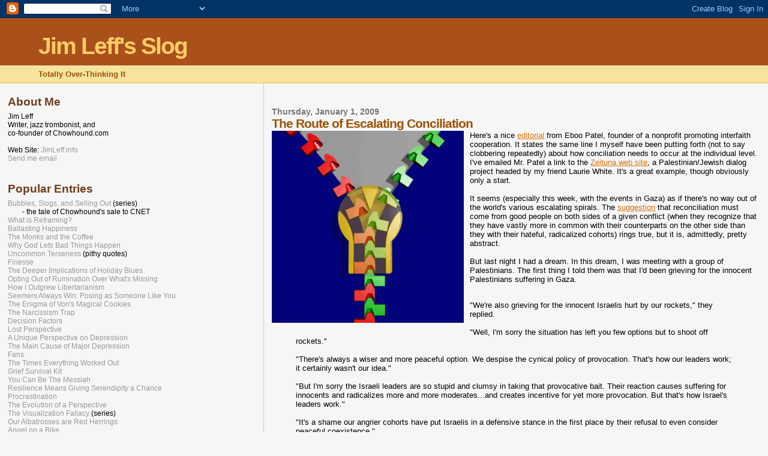

--- FILE ---
content_type: text/html; charset=UTF-8
request_url: https://jimleff.blogspot.com/2009/01/route-of-escalating-reconciliation.html
body_size: 17818
content:
<!DOCTYPE html>
<html dir='ltr' xmlns='http://www.w3.org/1999/xhtml' xmlns:b='http://www.google.com/2005/gml/b' xmlns:data='http://www.google.com/2005/gml/data' xmlns:expr='http://www.google.com/2005/gml/expr'>
<head>
<link href='https://www.blogger.com/static/v1/widgets/2944754296-widget_css_bundle.css' rel='stylesheet' type='text/css'/>
<meta content='text/html; charset=UTF-8' http-equiv='Content-Type'/>
<meta content='blogger' name='generator'/>
<link href='https://jimleff.blogspot.com/favicon.ico' rel='icon' type='image/x-icon'/>
<link href='https://jimleff.blogspot.com/2009/01/route-of-escalating-reconciliation.html' rel='canonical'/>
<link rel="alternate" type="application/atom+xml" title="Jim Leff&#39;s Slog - Atom" href="https://jimleff.blogspot.com/feeds/posts/default" />
<link rel="alternate" type="application/rss+xml" title="Jim Leff&#39;s Slog - RSS" href="https://jimleff.blogspot.com/feeds/posts/default?alt=rss" />
<link rel="service.post" type="application/atom+xml" title="Jim Leff&#39;s Slog - Atom" href="https://www.blogger.com/feeds/4640470443420164863/posts/default" />

<link rel="alternate" type="application/atom+xml" title="Jim Leff&#39;s Slog - Atom" href="https://jimleff.blogspot.com/feeds/6979672116612662176/comments/default" />
<!--Can't find substitution for tag [blog.ieCssRetrofitLinks]-->
<link href='http://i131.photobucket.com/albums/p283/bleeperoo/zip.gif' rel='image_src'/>
<meta content='https://jimleff.blogspot.com/2009/01/route-of-escalating-reconciliation.html' property='og:url'/>
<meta content='The Route of Escalating Conciliation' property='og:title'/>
<meta content='Totally Overthinking It' property='og:description'/>
<meta content='https://lh3.googleusercontent.com/blogger_img_proxy/AEn0k_tKdjqArIGbHreGudDuasPHwMumvv2B4-1_AvoZ_jhaYpPFCAi2sZaM4Lu04Yp6_Vm0PmErV3hcU4c_Np4tuz7B3RTCQ00vUlFCAlbyo0UZhjnThr4VWAjwGTN4mQ=w1200-h630-p-k-no-nu' property='og:image'/>
<title>
The Route of Escalating Conciliation
</title>
<!-- Images -->
<meta content='http://i131.photobucket.com/albums/p283/bleeperoo/zip.gif' itemprop='image'/>
<meta content='http://i131.photobucket.com/albums/p283/bleeperoo/zip.gif' name='twitter:image:src'/>
<meta content='http://i131.photobucket.com/albums/p283/bleeperoo/zip.gif' property='og:image'/>
<meta content='width=device-width' name='viewport'/>
<!-- for Twitter -->
<meta content='summary_large_image' name='twitter:card'/>
<meta content='@jimleff' name='twitter:site'/>
<meta content='@jimleff' name='twitter:creator'/>
<meta content='https://jimleff.blogspot.com/' name='twitter:domain'/>
<!-- Open Graph -->
<meta content='article' property='og:type'/>
<meta content='Jim Leff&#39;s Slog' property='og:site_name'/>
<!-- Date Information -->
<meta content='' property='article:published_time'/>
<meta content='' property='article:modified_time'/>
<!-- Name/Title -->
<meta content='The Route of Escalating Conciliation' itemprop='name'/>
<meta content='The Route of Escalating Conciliation' property='og:title'/>
<meta content='The Route of Escalating Conciliation' name='twitter:title'/>
<!-- Description -->
<!-- URL -->
<meta content='https://jimleff.blogspot.com/2009/01/route-of-escalating-reconciliation.html' property='og:url'/>
<style id='page-skin-1' type='text/css'><!--
/*
* Blogger Template Style
*
* Sand Dollar
* by Jason Sutter
* Updated by Blogger Team
*/
/* Variable definitions
====================
<Variable name="textcolor" description="Text Color"
type="color" default="#000">
<Variable name="bgcolor" description="Page Background Color"
type="color" default="#f6f6f6">
<Variable name="pagetitlecolor" description="Blog Title Color"
type="color" default="#F5DEB3">
<Variable name="pagetitlebgcolor" description="Blog Title Background Color"
type="color" default="#DE7008">
<Variable name="descriptionColor" description="Blog Description Color"
type="color" default="#9E5205" />
<Variable name="descbgcolor" description="Description Background Color"
type="color" default="#F5E39e">
<Variable name="titlecolor" description="Post Title Color"
type="color" default="#9E5205">
<Variable name="datecolor" description="Date Header Color"
type="color" default="#777777">
<Variable name="footercolor" description="Post Footer Color"
type="color" default="#444444">
<Variable name="linkcolor" description="Link Color"
type="color" default="#DE7008">
<Variable name="footerlinkcolor" description="Post Footer Link Color"
type="color" default="#968a0a">
<Variable name="visitedlinkcolor" description="Visited Link Color"
type="color" default="#DE7008">
<Variable name="sidebarcolor" description="Sidebar Title Color"
type="color" default="#B8A80D">
<Variable name="sidebarlinkcolor" description="Sidebar Link Color"
type="color" default="#999999">
<Variable name="bordercolor" description="Border Color"
type="color" default="#e0ad12">
<Variable name="bodyfont" description="Text Font"
type="font"
default="normal normal 100% 'Trebuchet MS',Trebuchet,Verdana,Sans-Serif">
<Variable name="headerfont" description="Sidebar Title Font"
type="font"
default="normal bold 150% Verdana,Sans-serif">
<Variable name="dateHeaderFont" description="Date Header Font"
type="font"
default="normal bold 105% 'Trebuchet MS',Trebuchet,Verdana,Sans-serif">
<Variable name="pagetitlefont" description="Blog Title Font"
type="font" default="normal bold 300% Verdana,Sans-Serif">
<Variable name="titlefont" description="Post Title Font"
type="font" default="normal bold 160% Verdana,Sans-Serif">
<Variable name="startSide" description="Start side in blog language"
type="automatic" default="left">
<Variable name="endSide" description="End side in blog language"
type="automatic" default="right">
*/
body {
margin:0px;
padding:0px;
background:#f6f6f6;
color:#000000;
font-size: small;
}
#outer-wrapper {
font:normal normal 100% 'Trebuchet MS',Trebuchet,Verdana,Sans-Serif;
}
a {
color:#DE7008;
}
a:hover {
color:#9E5205;
}
a img {
border-width: 0;
}
#content-wrapper {
padding-top: 0;
padding-right: 1em;
padding-bottom: 0;
padding-left: 1em;
}
@media all  {
div#main {
float:right;
width:66%;
padding-top:30px;
padding-right:0;
padding-bottom:10px;
padding-left:1em;
box-sizing: border-box;
border-left:dotted 1px #e0ad12;
word-wrap: break-word; /* fix for long text breaking sidebar float in IE */
overflow: hidden;     /* fix for long non-text content breaking IE sidebar float */
}
div#sidebar {
margin-top:20px;
margin-right:0px;
margin-bottom:0px;
margin-left:0;
padding:0px;
text-align:left;
float: left;
width: 31%;
word-wrap: break-word; /* fix for long text breaking sidebar float in IE */
overflow: hidden;     /* fix for long non-text content breaking IE sidebar float */
}
}
@media handheld  {
div#main {
float:none;
width:90%;
}
div#sidebar {
padding-top:30px;
padding-right:7%;
padding-bottom:10px;
padding-left:3%;
}
}
#header {
padding-top:0px;
padding-right:0px;
padding-bottom:0px;
padding-left:0px;
margin-top:0px;
margin-right:0px;
margin-bottom:0px;
margin-left:0px;
border-bottom:dotted 1px #e0ad12;
background:#F5E39e;
}
h1 a:link  {
text-decoration:none;
color:#ffcc66
}
h1 a:visited  {
text-decoration:none;
color:#ffcc66
}
h1,h2,h3 {
margin: 0;
}
h1 {
padding-top:25px;
padding-right:0px;
padding-bottom:10px;
padding-left:5%;
color:#ffcc66;
background:#a9501b;
font:normal bold 300% Verdana,Sans-Serif;
letter-spacing:-2px;
}
h3.post-title {
color:#9E5205;
font:normal bold 160% Verdana,Sans-Serif;
letter-spacing:-1px;
}
h3.post-title a,
h3.post-title a:visited {
color: #9E5205;
}
h2.date-header  {
margin-top:10px;
margin-right:0px;
margin-bottom:0px;
margin-left:0px;
color:#777777;
font: normal bold 105% 'Trebuchet MS',Trebuchet,Verdana,Sans-serif;
}
h4 {
color:#aa0033;
}
#sidebar h2 {
color:#6f3c1b;
margin:0px;
padding:0px;
font:normal bold 150% Verdana,Sans-serif;
}
#sidebar .widget {
margin-top:0px;
margin-right:0px;
margin-bottom:33px;
margin-left:0px;
padding-top:0px;
padding-right:0px;
padding-bottom:0px;
padding-left:0px;
font-size:95%;
}
#sidebar ul {
list-style-type:none;
padding-left: 0;
margin-top: 0;
}
#sidebar li {
margin-top:0px;
margin-right:0px;
margin-bottom:0px;
margin-left:0px;
padding-top:0px;
padding-right:0px;
padding-bottom:0px;
padding-left:0px;
list-style-type:none;
font-size:95%;
}
.description {
padding:0px;
margin-top:7px;
margin-right:12%;
margin-bottom:7px;
margin-left:5%;
color:#9E5205;
background:transparent;
font:bold 100% Verdana,Sans-Serif;
}
.post {
margin-top:0px;
margin-right:0px;
margin-bottom:30px;
margin-left:0px;
}
.post strong {
color:#000000;
font-weight:bold;
}
pre,code {
color:#999999;
}
strike {
color:#999999;
}
.post-footer  {
padding:0px;
margin:0px;
color:#444444;
font-size:80%;
}
.post-footer a {
border:none;
color:#968a0a;
text-decoration:none;
}
.post-footer a:hover {
text-decoration:underline;
}
#comments {
padding:0px;
font-size:110%;
font-weight:bold;
}
.comment-author {
margin-top: 10px;
}
.comment-body {
font-size:100%;
font-weight:normal;
color:black;
}
.comment-footer {
padding-bottom:20px;
color:#444444;
font-size:80%;
font-weight:normal;
display:inline;
margin-right:10px
}
.deleted-comment  {
font-style:italic;
color:gray;
}
.comment-link  {
margin-left:.6em;
}
.profile-textblock {
clear: both;
margin-left: 0;
}
.profile-img {
float: left;
margin-top: 0;
margin-right: 5px;
margin-bottom: 5px;
margin-left: 0;
border: 2px solid #a9501b;
}
#sidebar a:link  {
color:#999999;
text-decoration:none;
}
#sidebar a:active  {
color:#ff0000;
text-decoration:none;
}
#sidebar a:visited  {
color:sidebarlinkcolor;
text-decoration:none;
}
#sidebar a:hover {
color:#6f3c1b;
text-decoration:none;
}
.feed-links {
clear: both;
line-height: 2.5em;
}
#blog-pager-newer-link {
float: left;
}
#blog-pager-older-link {
float: right;
}
#blog-pager {
text-align: center;
}
.clear {
clear: both;
}
.widget-content {
margin-top: 0.5em;
}
/** Tweaks for layout editor preview */
body#layout #outer-wrapper {
margin-top: 0;
}
body#layout #main,
body#layout #sidebar {
margin-top: 10px;
padding-top: 0;
}
.post-body img {
max-width: 100%;
max-height: auto;
display: block;
margin: auto;
}
--></style>
<meta content='sUhvMyhy1KPl8wQtlcSwyQLh8uYpgGiPq0twbWexhQw' name='google-site-verification'/>
<link href='https://www.blogger.com/dyn-css/authorization.css?targetBlogID=4640470443420164863&amp;zx=8f2374b5-5021-4ec4-9a6f-cbd1449a49e2' media='none' onload='if(media!=&#39;all&#39;)media=&#39;all&#39;' rel='stylesheet'/><noscript><link href='https://www.blogger.com/dyn-css/authorization.css?targetBlogID=4640470443420164863&amp;zx=8f2374b5-5021-4ec4-9a6f-cbd1449a49e2' rel='stylesheet'/></noscript>
<meta name='google-adsense-platform-account' content='ca-host-pub-1556223355139109'/>
<meta name='google-adsense-platform-domain' content='blogspot.com'/>

<!-- data-ad-client=ca-pub-3050738416918599 -->

</head>
<body>
<div class='navbar section' id='navbar'><div class='widget Navbar' data-version='1' id='Navbar1'><script type="text/javascript">
    function setAttributeOnload(object, attribute, val) {
      if(window.addEventListener) {
        window.addEventListener('load',
          function(){ object[attribute] = val; }, false);
      } else {
        window.attachEvent('onload', function(){ object[attribute] = val; });
      }
    }
  </script>
<div id="navbar-iframe-container"></div>
<script type="text/javascript" src="https://apis.google.com/js/platform.js"></script>
<script type="text/javascript">
      gapi.load("gapi.iframes:gapi.iframes.style.bubble", function() {
        if (gapi.iframes && gapi.iframes.getContext) {
          gapi.iframes.getContext().openChild({
              url: 'https://www.blogger.com/navbar/4640470443420164863?po\x3d6979672116612662176\x26origin\x3dhttps://jimleff.blogspot.com',
              where: document.getElementById("navbar-iframe-container"),
              id: "navbar-iframe"
          });
        }
      });
    </script><script type="text/javascript">
(function() {
var script = document.createElement('script');
script.type = 'text/javascript';
script.src = '//pagead2.googlesyndication.com/pagead/js/google_top_exp.js';
var head = document.getElementsByTagName('head')[0];
if (head) {
head.appendChild(script);
}})();
</script>
</div></div>
<div id='outer-wrapper'><div id='wrap2'>
<!-- skip links for text browsers -->
<span id='skiplinks' style='display:none;'>
<a href='#main'>skip to main </a> |
      <a href='#sidebar'>skip to sidebar</a>
</span>
<div id='header-wrapper'>
<div class='header section' id='header'><div class='widget Header' data-version='1' id='Header1'>
<div id='header-inner'>
<div class='titlewrapper'>
<h1 class='title'>
<a href='https://jimleff.blogspot.com/'>
Jim Leff's Slog
</a>
</h1>
</div>
<div class='descriptionwrapper'>
<p class='description'><span>Totally Over-Thinking It</span></p>
</div>
</div>
</div></div>
</div>
<div id='content-wrapper'>
<div id='crosscol-wrapper' style='text-align:center'>
<div class='crosscol no-items section' id='crosscol'></div>
</div>
<div id='main-wrapper'>
<div class='main section' id='main'><div class='widget Blog' data-version='1' id='Blog1'>
<div class='blog-posts hfeed'>

          <div class="date-outer">
        
<h2 class='date-header'><span>Thursday, January 1, 2009</span></h2>

          <div class="date-posts">
        
<div class='post-outer'>
<div class='post hentry uncustomized-post-template' itemprop='blogPost' itemscope='itemscope' itemtype='https://schema.org/BlogPosting'>
<meta content='http://i131.photobucket.com/albums/p283/bleeperoo/zip.gif' itemprop='image_url'/>
<meta content='4640470443420164863' itemprop='blogId'/>
<meta content='6979672116612662176' itemprop='postId'/>
<a name='6979672116612662176'></a>
<h3 class='post-title entry-title' itemprop='name'>
The Route of Escalating Conciliation
</h3>
<div class='post-header'>
<div class='post-header-line-1'></div>
</div>
<div class='post-body entry-content' id='post-body-6979672116612662176' itemprop='description articleBody'>
<a href="http://s131.photobucket.com/albums/p283/bleeperoo/?action=view&amp;current=zip.gif" target="_blank"><img alt="Photobucket" border="0" src="https://lh3.googleusercontent.com/blogger_img_proxy/AEn0k_tKdjqArIGbHreGudDuasPHwMumvv2B4-1_AvoZ_jhaYpPFCAi2sZaM4Lu04Yp6_Vm0PmErV3hcU4c_Np4tuz7B3RTCQ00vUlFCAlbyo0UZhjnThr4VWAjwGTN4mQ=s0-d" style="float:left; margin:0 10px 10px 0;cursor:pointer; cursor:hand;width: 320px; height: 320px;"></a><span class="Apple-style-span"  style="font-family:arial;"><span class="Apple-style-span"  style="font-size:small;">Here's a nice </span></span><a href="http://newsweek.washingtonpost.com/onfaith/eboo_patel/2008/12/same_old_middle_east_playbook.html?hpid=topnews"><span class="Apple-style-span"  style="font-family:arial;"><span class="Apple-style-span"  style="font-size:small;">editorial</span></span></a><span class="Apple-style-span"  style="font-family:arial;"><span class="Apple-style-span"  style="font-size:small;"> from Eboo Patel, founder of a nonprofit promoting interfaith cooperation. It states the same line I myself have been putting forth (not to say clobbering repeatedly) about how conciliation needs to occur at the individual level. I've emailed Mr. Patel a link to the </span></span><span class="Apple-style-span"  style="font-family:arial;"><span class="Apple-style-span"  style="font-size:small;"><a href="http://www.refusingtobeenemies.org/">Zeituna web site</a>, a Palestinian/Jewish dialog project headed by my friend Laurie White. It's a great example, though obviously only a start.<br /><br />It seems (especially this week, with the events in Gaza) as if there's no way out of the world's various escalating spirals. The <a href="http://jimleff.blogspot.com/2008/11/transcending-tom-jerry.html">suggestion</a> that reconciliation must come from good people on both sides of a given conflict (when they recognize that they have vastly more in common with their counterparts on the other side than they with their hateful, radicalized cohorts) rings true, but it is, admittedly, pretty abstract.<br /><br />But last night I had a dream. In this dream, I was meeting with a group of Palestinians. The first thing I told them was that I'd been grieving for the innocent Palestinians suffering in Gaza.<br /><br /><blockquote>"We're also grieving for the innocent Israelis hurt by our rockets," they replied.<br /><br />"Well, I'm sorry the situation has left you few options but to shoot off rockets."<br /><br />"There's always a wiser and more peaceful option. We despise the cynical policy of provocation. That's how our leaders work; it certainly wasn't our idea."<br /><br />"But I'm sorry the Israeli leaders are so stupid and clumsy in taking that provocative bait. Their reaction causes suffering for innocents and radicalizes more and more moderates...and creates incentive for yet more provocation. But that's how Israel's leaders work."<br /><br />"It's a shame our angrier cohorts have put Israelis in a defensive stance in the first place by their refusal to even consider peaceful coexistence."<br /><br />"It's a shame <b><i>our</i></b> angrier cohorts have done the same by callously and systematically disregarding the rights of Palestinians who've lived there for centuries."</blockquote>...and so on; an escalating cascade of acknowledgments and retractions, unwrapping all previous escalations like a zipper opening, one tooth at a time.<br /><br />It's not unthinkable. I used to argue with my auto mechanic, Tony, regarding his bills. I always thought he was charging too little, he thought he was charging too much, and we'd heatedly counter-negotiate ("It wasn't that big a job!" "Yeah, but I was a total pain, constantly bugging you to finish quickly!" "Well, you wouldn't have had to bug me if I'd gotten to it sooner!" etc. etc.). People do this sort of thing with each other. It's the crux of human generosity. We are not entirely rational creatures, and so there are drives besides the one compelling us to maximize our own respective positions. Human irrationality, in other words, can generate conciliation just as easily as it can wreak havoc. There are cultures, for example, whose tradition of hospitality is so strongly entrenched that their soldiers welcome enemies into their tents by night to dine...and then resume fighting by day.</span></span><div><span class="Apple-style-span"  style="font-size:small;"></span><span class="Apple-style-span"  style="font-family:arial;"><br /></span><div><div><div><span class="Apple-style-span"  style="font-family:arial;"><span class="Apple-style-span"  style="font-size:small;">Of course, leaders and governments can't and don't operate with irrational generousity - though they definitely can wreak irrational havoc. But individuals quietly can. Individuals are always kinder and more moral than groups or governments.<br /></span></span><div><span class="Apple-style-span"  style="font-family:arial;"><span class="Apple-style-span"  style="font-size:small;"><br />Happy New Year, all.</span></span></div></div></div></div></div>
<div style='clear: both;'></div>
</div>
<div class='post-footer'>
<div class='post-footer-line post-footer-line-1'>
<span class='post-author vcard'>
Posted by
<span class='fn' itemprop='author' itemscope='itemscope' itemtype='https://schema.org/Person'>
<meta content='https://www.blogger.com/profile/00007232702717055047' itemprop='url'/>
<a class='g-profile' href='https://www.blogger.com/profile/00007232702717055047' rel='author' title='author profile'>
<span itemprop='name'>Jim Leff</span>
</a>
</span>
</span>
<span class='post-timestamp'>
at
<meta content='https://jimleff.blogspot.com/2009/01/route-of-escalating-reconciliation.html' itemprop='url'/>
<a class='timestamp-link' href='https://jimleff.blogspot.com/2009/01/route-of-escalating-reconciliation.html' rel='bookmark' title='permanent link'><abbr class='published' itemprop='datePublished' title='2009-01-01T13:03:00-05:00'>1:03&#8239;PM</abbr></a>
</span>
<span class='reaction-buttons'>
</span>
<span class='post-comment-link'>
</span>
<span class='post-backlinks post-comment-link'>
</span>
<span class='post-icons'>
<span class='item-action'>
<a href='https://www.blogger.com/email-post/4640470443420164863/6979672116612662176' title='Email Post'>
<img alt='' class='icon-action' height='13' src='https://resources.blogblog.com/img/icon18_email.gif' width='18'/>
</a>
</span>
<span class='item-control blog-admin pid-699368161'>
<a href='https://www.blogger.com/post-edit.g?blogID=4640470443420164863&postID=6979672116612662176&from=pencil' title='Edit Post'>
<img alt='' class='icon-action' height='18' src='https://resources.blogblog.com/img/icon18_edit_allbkg.gif' width='18'/>
</a>
</span>
</span>
<div class='post-share-buttons goog-inline-block'>
</div>
</div>
<div class='post-footer-line post-footer-line-2'>
<span class='post-labels'>
Labels:
<a href='https://jimleff.blogspot.com/search/label/conciliation' rel='tag'>conciliation</a>,
<a href='https://jimleff.blogspot.com/search/label/hit' rel='tag'>hit</a>,
<a href='https://jimleff.blogspot.com/search/label/human%20behavior' rel='tag'>human behavior</a>
</span>
</div>
<div class='post-footer-line post-footer-line-3'>
<span class='post-location'>
</span>
</div>
</div>
</div>
<div class='comments' id='comments'>
<a name='comments'></a>
<h4>No comments:</h4>
<div id='Blog1_comments-block-wrapper'>
<dl class='' id='comments-block'>
</dl>
</div>
<p class='comment-footer'>
<a href='https://www.blogger.com/comment/fullpage/post/4640470443420164863/6979672116612662176' onclick=''>Post a Comment</a>
</p>
</div>
</div>

        </div></div>
      
</div>
<div class='blog-pager' id='blog-pager'>
<span id='blog-pager-newer-link'>
<a class='blog-pager-newer-link' href='https://jimleff.blogspot.com/2009/01/it-crowd.html' id='Blog1_blog-pager-newer-link' title='Newer Post'>Newer Post</a>
</span>
<span id='blog-pager-older-link'>
<a class='blog-pager-older-link' href='https://jimleff.blogspot.com/2008/12/v.html' id='Blog1_blog-pager-older-link' title='Older Post'>Older Post</a>
</span>
<a class='home-link' href='https://jimleff.blogspot.com/'>Home</a>
</div>
<div class='clear'></div>
<div class='post-feeds'>
<div class='feed-links'>
Subscribe to:
<a class='feed-link' href='https://jimleff.blogspot.com/feeds/6979672116612662176/comments/default' target='_blank' type='application/atom+xml'>Post Comments (Atom)</a>
</div>
</div>
</div><div class='widget BlogArchive' data-version='1' id='BlogArchive1'>
<h2>Blog Archive</h2>
<div class='widget-content'>
<div id='ArchiveList'>
<div id='BlogArchive1_ArchiveList'>
<ul class='hierarchy'>
<li class='archivedate collapsed'>
<a class='toggle' href='javascript:void(0)'>
<span class='zippy'>

        &#9658;&#160;
      
</span>
</a>
<a class='post-count-link' href='https://jimleff.blogspot.com/2026/'>
2026
</a>
<span class='post-count' dir='ltr'>(13)</span>
<ul class='hierarchy'>
<li class='archivedate collapsed'>
<a class='toggle' href='javascript:void(0)'>
<span class='zippy'>

        &#9658;&#160;
      
</span>
</a>
<a class='post-count-link' href='https://jimleff.blogspot.com/2026/01/'>
January
</a>
<span class='post-count' dir='ltr'>(13)</span>
</li>
</ul>
</li>
</ul>
<ul class='hierarchy'>
<li class='archivedate collapsed'>
<a class='toggle' href='javascript:void(0)'>
<span class='zippy'>

        &#9658;&#160;
      
</span>
</a>
<a class='post-count-link' href='https://jimleff.blogspot.com/2025/'>
2025
</a>
<span class='post-count' dir='ltr'>(191)</span>
<ul class='hierarchy'>
<li class='archivedate collapsed'>
<a class='toggle' href='javascript:void(0)'>
<span class='zippy'>

        &#9658;&#160;
      
</span>
</a>
<a class='post-count-link' href='https://jimleff.blogspot.com/2025/12/'>
December
</a>
<span class='post-count' dir='ltr'>(12)</span>
</li>
</ul>
<ul class='hierarchy'>
<li class='archivedate collapsed'>
<a class='toggle' href='javascript:void(0)'>
<span class='zippy'>

        &#9658;&#160;
      
</span>
</a>
<a class='post-count-link' href='https://jimleff.blogspot.com/2025/11/'>
November
</a>
<span class='post-count' dir='ltr'>(19)</span>
</li>
</ul>
<ul class='hierarchy'>
<li class='archivedate collapsed'>
<a class='toggle' href='javascript:void(0)'>
<span class='zippy'>

        &#9658;&#160;
      
</span>
</a>
<a class='post-count-link' href='https://jimleff.blogspot.com/2025/10/'>
October
</a>
<span class='post-count' dir='ltr'>(16)</span>
</li>
</ul>
<ul class='hierarchy'>
<li class='archivedate collapsed'>
<a class='toggle' href='javascript:void(0)'>
<span class='zippy'>

        &#9658;&#160;
      
</span>
</a>
<a class='post-count-link' href='https://jimleff.blogspot.com/2025/09/'>
September
</a>
<span class='post-count' dir='ltr'>(20)</span>
</li>
</ul>
<ul class='hierarchy'>
<li class='archivedate collapsed'>
<a class='toggle' href='javascript:void(0)'>
<span class='zippy'>

        &#9658;&#160;
      
</span>
</a>
<a class='post-count-link' href='https://jimleff.blogspot.com/2025/08/'>
August
</a>
<span class='post-count' dir='ltr'>(17)</span>
</li>
</ul>
<ul class='hierarchy'>
<li class='archivedate collapsed'>
<a class='toggle' href='javascript:void(0)'>
<span class='zippy'>

        &#9658;&#160;
      
</span>
</a>
<a class='post-count-link' href='https://jimleff.blogspot.com/2025/07/'>
July
</a>
<span class='post-count' dir='ltr'>(14)</span>
</li>
</ul>
<ul class='hierarchy'>
<li class='archivedate collapsed'>
<a class='toggle' href='javascript:void(0)'>
<span class='zippy'>

        &#9658;&#160;
      
</span>
</a>
<a class='post-count-link' href='https://jimleff.blogspot.com/2025/06/'>
June
</a>
<span class='post-count' dir='ltr'>(14)</span>
</li>
</ul>
<ul class='hierarchy'>
<li class='archivedate collapsed'>
<a class='toggle' href='javascript:void(0)'>
<span class='zippy'>

        &#9658;&#160;
      
</span>
</a>
<a class='post-count-link' href='https://jimleff.blogspot.com/2025/05/'>
May
</a>
<span class='post-count' dir='ltr'>(15)</span>
</li>
</ul>
<ul class='hierarchy'>
<li class='archivedate collapsed'>
<a class='toggle' href='javascript:void(0)'>
<span class='zippy'>

        &#9658;&#160;
      
</span>
</a>
<a class='post-count-link' href='https://jimleff.blogspot.com/2025/04/'>
April
</a>
<span class='post-count' dir='ltr'>(13)</span>
</li>
</ul>
<ul class='hierarchy'>
<li class='archivedate collapsed'>
<a class='toggle' href='javascript:void(0)'>
<span class='zippy'>

        &#9658;&#160;
      
</span>
</a>
<a class='post-count-link' href='https://jimleff.blogspot.com/2025/03/'>
March
</a>
<span class='post-count' dir='ltr'>(15)</span>
</li>
</ul>
<ul class='hierarchy'>
<li class='archivedate collapsed'>
<a class='toggle' href='javascript:void(0)'>
<span class='zippy'>

        &#9658;&#160;
      
</span>
</a>
<a class='post-count-link' href='https://jimleff.blogspot.com/2025/02/'>
February
</a>
<span class='post-count' dir='ltr'>(20)</span>
</li>
</ul>
<ul class='hierarchy'>
<li class='archivedate collapsed'>
<a class='toggle' href='javascript:void(0)'>
<span class='zippy'>

        &#9658;&#160;
      
</span>
</a>
<a class='post-count-link' href='https://jimleff.blogspot.com/2025/01/'>
January
</a>
<span class='post-count' dir='ltr'>(16)</span>
</li>
</ul>
</li>
</ul>
<ul class='hierarchy'>
<li class='archivedate collapsed'>
<a class='toggle' href='javascript:void(0)'>
<span class='zippy'>

        &#9658;&#160;
      
</span>
</a>
<a class='post-count-link' href='https://jimleff.blogspot.com/2024/'>
2024
</a>
<span class='post-count' dir='ltr'>(200)</span>
<ul class='hierarchy'>
<li class='archivedate collapsed'>
<a class='toggle' href='javascript:void(0)'>
<span class='zippy'>

        &#9658;&#160;
      
</span>
</a>
<a class='post-count-link' href='https://jimleff.blogspot.com/2024/12/'>
December
</a>
<span class='post-count' dir='ltr'>(16)</span>
</li>
</ul>
<ul class='hierarchy'>
<li class='archivedate collapsed'>
<a class='toggle' href='javascript:void(0)'>
<span class='zippy'>

        &#9658;&#160;
      
</span>
</a>
<a class='post-count-link' href='https://jimleff.blogspot.com/2024/11/'>
November
</a>
<span class='post-count' dir='ltr'>(14)</span>
</li>
</ul>
<ul class='hierarchy'>
<li class='archivedate collapsed'>
<a class='toggle' href='javascript:void(0)'>
<span class='zippy'>

        &#9658;&#160;
      
</span>
</a>
<a class='post-count-link' href='https://jimleff.blogspot.com/2024/10/'>
October
</a>
<span class='post-count' dir='ltr'>(23)</span>
</li>
</ul>
<ul class='hierarchy'>
<li class='archivedate collapsed'>
<a class='toggle' href='javascript:void(0)'>
<span class='zippy'>

        &#9658;&#160;
      
</span>
</a>
<a class='post-count-link' href='https://jimleff.blogspot.com/2024/09/'>
September
</a>
<span class='post-count' dir='ltr'>(11)</span>
</li>
</ul>
<ul class='hierarchy'>
<li class='archivedate collapsed'>
<a class='toggle' href='javascript:void(0)'>
<span class='zippy'>

        &#9658;&#160;
      
</span>
</a>
<a class='post-count-link' href='https://jimleff.blogspot.com/2024/08/'>
August
</a>
<span class='post-count' dir='ltr'>(7)</span>
</li>
</ul>
<ul class='hierarchy'>
<li class='archivedate collapsed'>
<a class='toggle' href='javascript:void(0)'>
<span class='zippy'>

        &#9658;&#160;
      
</span>
</a>
<a class='post-count-link' href='https://jimleff.blogspot.com/2024/07/'>
July
</a>
<span class='post-count' dir='ltr'>(19)</span>
</li>
</ul>
<ul class='hierarchy'>
<li class='archivedate collapsed'>
<a class='toggle' href='javascript:void(0)'>
<span class='zippy'>

        &#9658;&#160;
      
</span>
</a>
<a class='post-count-link' href='https://jimleff.blogspot.com/2024/06/'>
June
</a>
<span class='post-count' dir='ltr'>(20)</span>
</li>
</ul>
<ul class='hierarchy'>
<li class='archivedate collapsed'>
<a class='toggle' href='javascript:void(0)'>
<span class='zippy'>

        &#9658;&#160;
      
</span>
</a>
<a class='post-count-link' href='https://jimleff.blogspot.com/2024/05/'>
May
</a>
<span class='post-count' dir='ltr'>(19)</span>
</li>
</ul>
<ul class='hierarchy'>
<li class='archivedate collapsed'>
<a class='toggle' href='javascript:void(0)'>
<span class='zippy'>

        &#9658;&#160;
      
</span>
</a>
<a class='post-count-link' href='https://jimleff.blogspot.com/2024/04/'>
April
</a>
<span class='post-count' dir='ltr'>(15)</span>
</li>
</ul>
<ul class='hierarchy'>
<li class='archivedate collapsed'>
<a class='toggle' href='javascript:void(0)'>
<span class='zippy'>

        &#9658;&#160;
      
</span>
</a>
<a class='post-count-link' href='https://jimleff.blogspot.com/2024/03/'>
March
</a>
<span class='post-count' dir='ltr'>(22)</span>
</li>
</ul>
<ul class='hierarchy'>
<li class='archivedate collapsed'>
<a class='toggle' href='javascript:void(0)'>
<span class='zippy'>

        &#9658;&#160;
      
</span>
</a>
<a class='post-count-link' href='https://jimleff.blogspot.com/2024/02/'>
February
</a>
<span class='post-count' dir='ltr'>(17)</span>
</li>
</ul>
<ul class='hierarchy'>
<li class='archivedate collapsed'>
<a class='toggle' href='javascript:void(0)'>
<span class='zippy'>

        &#9658;&#160;
      
</span>
</a>
<a class='post-count-link' href='https://jimleff.blogspot.com/2024/01/'>
January
</a>
<span class='post-count' dir='ltr'>(17)</span>
</li>
</ul>
</li>
</ul>
<ul class='hierarchy'>
<li class='archivedate collapsed'>
<a class='toggle' href='javascript:void(0)'>
<span class='zippy'>

        &#9658;&#160;
      
</span>
</a>
<a class='post-count-link' href='https://jimleff.blogspot.com/2023/'>
2023
</a>
<span class='post-count' dir='ltr'>(117)</span>
<ul class='hierarchy'>
<li class='archivedate collapsed'>
<a class='toggle' href='javascript:void(0)'>
<span class='zippy'>

        &#9658;&#160;
      
</span>
</a>
<a class='post-count-link' href='https://jimleff.blogspot.com/2023/12/'>
December
</a>
<span class='post-count' dir='ltr'>(14)</span>
</li>
</ul>
<ul class='hierarchy'>
<li class='archivedate collapsed'>
<a class='toggle' href='javascript:void(0)'>
<span class='zippy'>

        &#9658;&#160;
      
</span>
</a>
<a class='post-count-link' href='https://jimleff.blogspot.com/2023/11/'>
November
</a>
<span class='post-count' dir='ltr'>(4)</span>
</li>
</ul>
<ul class='hierarchy'>
<li class='archivedate collapsed'>
<a class='toggle' href='javascript:void(0)'>
<span class='zippy'>

        &#9658;&#160;
      
</span>
</a>
<a class='post-count-link' href='https://jimleff.blogspot.com/2023/10/'>
October
</a>
<span class='post-count' dir='ltr'>(19)</span>
</li>
</ul>
<ul class='hierarchy'>
<li class='archivedate collapsed'>
<a class='toggle' href='javascript:void(0)'>
<span class='zippy'>

        &#9658;&#160;
      
</span>
</a>
<a class='post-count-link' href='https://jimleff.blogspot.com/2023/09/'>
September
</a>
<span class='post-count' dir='ltr'>(16)</span>
</li>
</ul>
<ul class='hierarchy'>
<li class='archivedate collapsed'>
<a class='toggle' href='javascript:void(0)'>
<span class='zippy'>

        &#9658;&#160;
      
</span>
</a>
<a class='post-count-link' href='https://jimleff.blogspot.com/2023/08/'>
August
</a>
<span class='post-count' dir='ltr'>(8)</span>
</li>
</ul>
<ul class='hierarchy'>
<li class='archivedate collapsed'>
<a class='toggle' href='javascript:void(0)'>
<span class='zippy'>

        &#9658;&#160;
      
</span>
</a>
<a class='post-count-link' href='https://jimleff.blogspot.com/2023/07/'>
July
</a>
<span class='post-count' dir='ltr'>(5)</span>
</li>
</ul>
<ul class='hierarchy'>
<li class='archivedate collapsed'>
<a class='toggle' href='javascript:void(0)'>
<span class='zippy'>

        &#9658;&#160;
      
</span>
</a>
<a class='post-count-link' href='https://jimleff.blogspot.com/2023/06/'>
June
</a>
<span class='post-count' dir='ltr'>(7)</span>
</li>
</ul>
<ul class='hierarchy'>
<li class='archivedate collapsed'>
<a class='toggle' href='javascript:void(0)'>
<span class='zippy'>

        &#9658;&#160;
      
</span>
</a>
<a class='post-count-link' href='https://jimleff.blogspot.com/2023/05/'>
May
</a>
<span class='post-count' dir='ltr'>(4)</span>
</li>
</ul>
<ul class='hierarchy'>
<li class='archivedate collapsed'>
<a class='toggle' href='javascript:void(0)'>
<span class='zippy'>

        &#9658;&#160;
      
</span>
</a>
<a class='post-count-link' href='https://jimleff.blogspot.com/2023/04/'>
April
</a>
<span class='post-count' dir='ltr'>(9)</span>
</li>
</ul>
<ul class='hierarchy'>
<li class='archivedate collapsed'>
<a class='toggle' href='javascript:void(0)'>
<span class='zippy'>

        &#9658;&#160;
      
</span>
</a>
<a class='post-count-link' href='https://jimleff.blogspot.com/2023/03/'>
March
</a>
<span class='post-count' dir='ltr'>(8)</span>
</li>
</ul>
<ul class='hierarchy'>
<li class='archivedate collapsed'>
<a class='toggle' href='javascript:void(0)'>
<span class='zippy'>

        &#9658;&#160;
      
</span>
</a>
<a class='post-count-link' href='https://jimleff.blogspot.com/2023/02/'>
February
</a>
<span class='post-count' dir='ltr'>(8)</span>
</li>
</ul>
<ul class='hierarchy'>
<li class='archivedate collapsed'>
<a class='toggle' href='javascript:void(0)'>
<span class='zippy'>

        &#9658;&#160;
      
</span>
</a>
<a class='post-count-link' href='https://jimleff.blogspot.com/2023/01/'>
January
</a>
<span class='post-count' dir='ltr'>(15)</span>
</li>
</ul>
</li>
</ul>
<ul class='hierarchy'>
<li class='archivedate collapsed'>
<a class='toggle' href='javascript:void(0)'>
<span class='zippy'>

        &#9658;&#160;
      
</span>
</a>
<a class='post-count-link' href='https://jimleff.blogspot.com/2022/'>
2022
</a>
<span class='post-count' dir='ltr'>(198)</span>
<ul class='hierarchy'>
<li class='archivedate collapsed'>
<a class='toggle' href='javascript:void(0)'>
<span class='zippy'>

        &#9658;&#160;
      
</span>
</a>
<a class='post-count-link' href='https://jimleff.blogspot.com/2022/12/'>
December
</a>
<span class='post-count' dir='ltr'>(5)</span>
</li>
</ul>
<ul class='hierarchy'>
<li class='archivedate collapsed'>
<a class='toggle' href='javascript:void(0)'>
<span class='zippy'>

        &#9658;&#160;
      
</span>
</a>
<a class='post-count-link' href='https://jimleff.blogspot.com/2022/11/'>
November
</a>
<span class='post-count' dir='ltr'>(15)</span>
</li>
</ul>
<ul class='hierarchy'>
<li class='archivedate collapsed'>
<a class='toggle' href='javascript:void(0)'>
<span class='zippy'>

        &#9658;&#160;
      
</span>
</a>
<a class='post-count-link' href='https://jimleff.blogspot.com/2022/10/'>
October
</a>
<span class='post-count' dir='ltr'>(18)</span>
</li>
</ul>
<ul class='hierarchy'>
<li class='archivedate collapsed'>
<a class='toggle' href='javascript:void(0)'>
<span class='zippy'>

        &#9658;&#160;
      
</span>
</a>
<a class='post-count-link' href='https://jimleff.blogspot.com/2022/09/'>
September
</a>
<span class='post-count' dir='ltr'>(19)</span>
</li>
</ul>
<ul class='hierarchy'>
<li class='archivedate collapsed'>
<a class='toggle' href='javascript:void(0)'>
<span class='zippy'>

        &#9658;&#160;
      
</span>
</a>
<a class='post-count-link' href='https://jimleff.blogspot.com/2022/08/'>
August
</a>
<span class='post-count' dir='ltr'>(15)</span>
</li>
</ul>
<ul class='hierarchy'>
<li class='archivedate collapsed'>
<a class='toggle' href='javascript:void(0)'>
<span class='zippy'>

        &#9658;&#160;
      
</span>
</a>
<a class='post-count-link' href='https://jimleff.blogspot.com/2022/07/'>
July
</a>
<span class='post-count' dir='ltr'>(21)</span>
</li>
</ul>
<ul class='hierarchy'>
<li class='archivedate collapsed'>
<a class='toggle' href='javascript:void(0)'>
<span class='zippy'>

        &#9658;&#160;
      
</span>
</a>
<a class='post-count-link' href='https://jimleff.blogspot.com/2022/06/'>
June
</a>
<span class='post-count' dir='ltr'>(10)</span>
</li>
</ul>
<ul class='hierarchy'>
<li class='archivedate collapsed'>
<a class='toggle' href='javascript:void(0)'>
<span class='zippy'>

        &#9658;&#160;
      
</span>
</a>
<a class='post-count-link' href='https://jimleff.blogspot.com/2022/05/'>
May
</a>
<span class='post-count' dir='ltr'>(20)</span>
</li>
</ul>
<ul class='hierarchy'>
<li class='archivedate collapsed'>
<a class='toggle' href='javascript:void(0)'>
<span class='zippy'>

        &#9658;&#160;
      
</span>
</a>
<a class='post-count-link' href='https://jimleff.blogspot.com/2022/04/'>
April
</a>
<span class='post-count' dir='ltr'>(26)</span>
</li>
</ul>
<ul class='hierarchy'>
<li class='archivedate collapsed'>
<a class='toggle' href='javascript:void(0)'>
<span class='zippy'>

        &#9658;&#160;
      
</span>
</a>
<a class='post-count-link' href='https://jimleff.blogspot.com/2022/03/'>
March
</a>
<span class='post-count' dir='ltr'>(13)</span>
</li>
</ul>
<ul class='hierarchy'>
<li class='archivedate collapsed'>
<a class='toggle' href='javascript:void(0)'>
<span class='zippy'>

        &#9658;&#160;
      
</span>
</a>
<a class='post-count-link' href='https://jimleff.blogspot.com/2022/02/'>
February
</a>
<span class='post-count' dir='ltr'>(16)</span>
</li>
</ul>
<ul class='hierarchy'>
<li class='archivedate collapsed'>
<a class='toggle' href='javascript:void(0)'>
<span class='zippy'>

        &#9658;&#160;
      
</span>
</a>
<a class='post-count-link' href='https://jimleff.blogspot.com/2022/01/'>
January
</a>
<span class='post-count' dir='ltr'>(20)</span>
</li>
</ul>
</li>
</ul>
<ul class='hierarchy'>
<li class='archivedate collapsed'>
<a class='toggle' href='javascript:void(0)'>
<span class='zippy'>

        &#9658;&#160;
      
</span>
</a>
<a class='post-count-link' href='https://jimleff.blogspot.com/2021/'>
2021
</a>
<span class='post-count' dir='ltr'>(203)</span>
<ul class='hierarchy'>
<li class='archivedate collapsed'>
<a class='toggle' href='javascript:void(0)'>
<span class='zippy'>

        &#9658;&#160;
      
</span>
</a>
<a class='post-count-link' href='https://jimleff.blogspot.com/2021/12/'>
December
</a>
<span class='post-count' dir='ltr'>(25)</span>
</li>
</ul>
<ul class='hierarchy'>
<li class='archivedate collapsed'>
<a class='toggle' href='javascript:void(0)'>
<span class='zippy'>

        &#9658;&#160;
      
</span>
</a>
<a class='post-count-link' href='https://jimleff.blogspot.com/2021/11/'>
November
</a>
<span class='post-count' dir='ltr'>(13)</span>
</li>
</ul>
<ul class='hierarchy'>
<li class='archivedate collapsed'>
<a class='toggle' href='javascript:void(0)'>
<span class='zippy'>

        &#9658;&#160;
      
</span>
</a>
<a class='post-count-link' href='https://jimleff.blogspot.com/2021/10/'>
October
</a>
<span class='post-count' dir='ltr'>(13)</span>
</li>
</ul>
<ul class='hierarchy'>
<li class='archivedate collapsed'>
<a class='toggle' href='javascript:void(0)'>
<span class='zippy'>

        &#9658;&#160;
      
</span>
</a>
<a class='post-count-link' href='https://jimleff.blogspot.com/2021/09/'>
September
</a>
<span class='post-count' dir='ltr'>(21)</span>
</li>
</ul>
<ul class='hierarchy'>
<li class='archivedate collapsed'>
<a class='toggle' href='javascript:void(0)'>
<span class='zippy'>

        &#9658;&#160;
      
</span>
</a>
<a class='post-count-link' href='https://jimleff.blogspot.com/2021/08/'>
August
</a>
<span class='post-count' dir='ltr'>(14)</span>
</li>
</ul>
<ul class='hierarchy'>
<li class='archivedate collapsed'>
<a class='toggle' href='javascript:void(0)'>
<span class='zippy'>

        &#9658;&#160;
      
</span>
</a>
<a class='post-count-link' href='https://jimleff.blogspot.com/2021/07/'>
July
</a>
<span class='post-count' dir='ltr'>(18)</span>
</li>
</ul>
<ul class='hierarchy'>
<li class='archivedate collapsed'>
<a class='toggle' href='javascript:void(0)'>
<span class='zippy'>

        &#9658;&#160;
      
</span>
</a>
<a class='post-count-link' href='https://jimleff.blogspot.com/2021/06/'>
June
</a>
<span class='post-count' dir='ltr'>(15)</span>
</li>
</ul>
<ul class='hierarchy'>
<li class='archivedate collapsed'>
<a class='toggle' href='javascript:void(0)'>
<span class='zippy'>

        &#9658;&#160;
      
</span>
</a>
<a class='post-count-link' href='https://jimleff.blogspot.com/2021/05/'>
May
</a>
<span class='post-count' dir='ltr'>(16)</span>
</li>
</ul>
<ul class='hierarchy'>
<li class='archivedate collapsed'>
<a class='toggle' href='javascript:void(0)'>
<span class='zippy'>

        &#9658;&#160;
      
</span>
</a>
<a class='post-count-link' href='https://jimleff.blogspot.com/2021/04/'>
April
</a>
<span class='post-count' dir='ltr'>(22)</span>
</li>
</ul>
<ul class='hierarchy'>
<li class='archivedate collapsed'>
<a class='toggle' href='javascript:void(0)'>
<span class='zippy'>

        &#9658;&#160;
      
</span>
</a>
<a class='post-count-link' href='https://jimleff.blogspot.com/2021/03/'>
March
</a>
<span class='post-count' dir='ltr'>(18)</span>
</li>
</ul>
<ul class='hierarchy'>
<li class='archivedate collapsed'>
<a class='toggle' href='javascript:void(0)'>
<span class='zippy'>

        &#9658;&#160;
      
</span>
</a>
<a class='post-count-link' href='https://jimleff.blogspot.com/2021/02/'>
February
</a>
<span class='post-count' dir='ltr'>(9)</span>
</li>
</ul>
<ul class='hierarchy'>
<li class='archivedate collapsed'>
<a class='toggle' href='javascript:void(0)'>
<span class='zippy'>

        &#9658;&#160;
      
</span>
</a>
<a class='post-count-link' href='https://jimleff.blogspot.com/2021/01/'>
January
</a>
<span class='post-count' dir='ltr'>(19)</span>
</li>
</ul>
</li>
</ul>
<ul class='hierarchy'>
<li class='archivedate collapsed'>
<a class='toggle' href='javascript:void(0)'>
<span class='zippy'>

        &#9658;&#160;
      
</span>
</a>
<a class='post-count-link' href='https://jimleff.blogspot.com/2020/'>
2020
</a>
<span class='post-count' dir='ltr'>(232)</span>
<ul class='hierarchy'>
<li class='archivedate collapsed'>
<a class='toggle' href='javascript:void(0)'>
<span class='zippy'>

        &#9658;&#160;
      
</span>
</a>
<a class='post-count-link' href='https://jimleff.blogspot.com/2020/12/'>
December
</a>
<span class='post-count' dir='ltr'>(14)</span>
</li>
</ul>
<ul class='hierarchy'>
<li class='archivedate collapsed'>
<a class='toggle' href='javascript:void(0)'>
<span class='zippy'>

        &#9658;&#160;
      
</span>
</a>
<a class='post-count-link' href='https://jimleff.blogspot.com/2020/11/'>
November
</a>
<span class='post-count' dir='ltr'>(19)</span>
</li>
</ul>
<ul class='hierarchy'>
<li class='archivedate collapsed'>
<a class='toggle' href='javascript:void(0)'>
<span class='zippy'>

        &#9658;&#160;
      
</span>
</a>
<a class='post-count-link' href='https://jimleff.blogspot.com/2020/10/'>
October
</a>
<span class='post-count' dir='ltr'>(13)</span>
</li>
</ul>
<ul class='hierarchy'>
<li class='archivedate collapsed'>
<a class='toggle' href='javascript:void(0)'>
<span class='zippy'>

        &#9658;&#160;
      
</span>
</a>
<a class='post-count-link' href='https://jimleff.blogspot.com/2020/09/'>
September
</a>
<span class='post-count' dir='ltr'>(18)</span>
</li>
</ul>
<ul class='hierarchy'>
<li class='archivedate collapsed'>
<a class='toggle' href='javascript:void(0)'>
<span class='zippy'>

        &#9658;&#160;
      
</span>
</a>
<a class='post-count-link' href='https://jimleff.blogspot.com/2020/08/'>
August
</a>
<span class='post-count' dir='ltr'>(15)</span>
</li>
</ul>
<ul class='hierarchy'>
<li class='archivedate collapsed'>
<a class='toggle' href='javascript:void(0)'>
<span class='zippy'>

        &#9658;&#160;
      
</span>
</a>
<a class='post-count-link' href='https://jimleff.blogspot.com/2020/07/'>
July
</a>
<span class='post-count' dir='ltr'>(17)</span>
</li>
</ul>
<ul class='hierarchy'>
<li class='archivedate collapsed'>
<a class='toggle' href='javascript:void(0)'>
<span class='zippy'>

        &#9658;&#160;
      
</span>
</a>
<a class='post-count-link' href='https://jimleff.blogspot.com/2020/06/'>
June
</a>
<span class='post-count' dir='ltr'>(11)</span>
</li>
</ul>
<ul class='hierarchy'>
<li class='archivedate collapsed'>
<a class='toggle' href='javascript:void(0)'>
<span class='zippy'>

        &#9658;&#160;
      
</span>
</a>
<a class='post-count-link' href='https://jimleff.blogspot.com/2020/05/'>
May
</a>
<span class='post-count' dir='ltr'>(23)</span>
</li>
</ul>
<ul class='hierarchy'>
<li class='archivedate collapsed'>
<a class='toggle' href='javascript:void(0)'>
<span class='zippy'>

        &#9658;&#160;
      
</span>
</a>
<a class='post-count-link' href='https://jimleff.blogspot.com/2020/04/'>
April
</a>
<span class='post-count' dir='ltr'>(24)</span>
</li>
</ul>
<ul class='hierarchy'>
<li class='archivedate collapsed'>
<a class='toggle' href='javascript:void(0)'>
<span class='zippy'>

        &#9658;&#160;
      
</span>
</a>
<a class='post-count-link' href='https://jimleff.blogspot.com/2020/03/'>
March
</a>
<span class='post-count' dir='ltr'>(31)</span>
</li>
</ul>
<ul class='hierarchy'>
<li class='archivedate collapsed'>
<a class='toggle' href='javascript:void(0)'>
<span class='zippy'>

        &#9658;&#160;
      
</span>
</a>
<a class='post-count-link' href='https://jimleff.blogspot.com/2020/02/'>
February
</a>
<span class='post-count' dir='ltr'>(24)</span>
</li>
</ul>
<ul class='hierarchy'>
<li class='archivedate collapsed'>
<a class='toggle' href='javascript:void(0)'>
<span class='zippy'>

        &#9658;&#160;
      
</span>
</a>
<a class='post-count-link' href='https://jimleff.blogspot.com/2020/01/'>
January
</a>
<span class='post-count' dir='ltr'>(23)</span>
</li>
</ul>
</li>
</ul>
<ul class='hierarchy'>
<li class='archivedate collapsed'>
<a class='toggle' href='javascript:void(0)'>
<span class='zippy'>

        &#9658;&#160;
      
</span>
</a>
<a class='post-count-link' href='https://jimleff.blogspot.com/2019/'>
2019
</a>
<span class='post-count' dir='ltr'>(257)</span>
<ul class='hierarchy'>
<li class='archivedate collapsed'>
<a class='toggle' href='javascript:void(0)'>
<span class='zippy'>

        &#9658;&#160;
      
</span>
</a>
<a class='post-count-link' href='https://jimleff.blogspot.com/2019/12/'>
December
</a>
<span class='post-count' dir='ltr'>(30)</span>
</li>
</ul>
<ul class='hierarchy'>
<li class='archivedate collapsed'>
<a class='toggle' href='javascript:void(0)'>
<span class='zippy'>

        &#9658;&#160;
      
</span>
</a>
<a class='post-count-link' href='https://jimleff.blogspot.com/2019/11/'>
November
</a>
<span class='post-count' dir='ltr'>(22)</span>
</li>
</ul>
<ul class='hierarchy'>
<li class='archivedate collapsed'>
<a class='toggle' href='javascript:void(0)'>
<span class='zippy'>

        &#9658;&#160;
      
</span>
</a>
<a class='post-count-link' href='https://jimleff.blogspot.com/2019/10/'>
October
</a>
<span class='post-count' dir='ltr'>(18)</span>
</li>
</ul>
<ul class='hierarchy'>
<li class='archivedate collapsed'>
<a class='toggle' href='javascript:void(0)'>
<span class='zippy'>

        &#9658;&#160;
      
</span>
</a>
<a class='post-count-link' href='https://jimleff.blogspot.com/2019/09/'>
September
</a>
<span class='post-count' dir='ltr'>(27)</span>
</li>
</ul>
<ul class='hierarchy'>
<li class='archivedate collapsed'>
<a class='toggle' href='javascript:void(0)'>
<span class='zippy'>

        &#9658;&#160;
      
</span>
</a>
<a class='post-count-link' href='https://jimleff.blogspot.com/2019/08/'>
August
</a>
<span class='post-count' dir='ltr'>(18)</span>
</li>
</ul>
<ul class='hierarchy'>
<li class='archivedate collapsed'>
<a class='toggle' href='javascript:void(0)'>
<span class='zippy'>

        &#9658;&#160;
      
</span>
</a>
<a class='post-count-link' href='https://jimleff.blogspot.com/2019/07/'>
July
</a>
<span class='post-count' dir='ltr'>(15)</span>
</li>
</ul>
<ul class='hierarchy'>
<li class='archivedate collapsed'>
<a class='toggle' href='javascript:void(0)'>
<span class='zippy'>

        &#9658;&#160;
      
</span>
</a>
<a class='post-count-link' href='https://jimleff.blogspot.com/2019/06/'>
June
</a>
<span class='post-count' dir='ltr'>(21)</span>
</li>
</ul>
<ul class='hierarchy'>
<li class='archivedate collapsed'>
<a class='toggle' href='javascript:void(0)'>
<span class='zippy'>

        &#9658;&#160;
      
</span>
</a>
<a class='post-count-link' href='https://jimleff.blogspot.com/2019/05/'>
May
</a>
<span class='post-count' dir='ltr'>(22)</span>
</li>
</ul>
<ul class='hierarchy'>
<li class='archivedate collapsed'>
<a class='toggle' href='javascript:void(0)'>
<span class='zippy'>

        &#9658;&#160;
      
</span>
</a>
<a class='post-count-link' href='https://jimleff.blogspot.com/2019/04/'>
April
</a>
<span class='post-count' dir='ltr'>(16)</span>
</li>
</ul>
<ul class='hierarchy'>
<li class='archivedate collapsed'>
<a class='toggle' href='javascript:void(0)'>
<span class='zippy'>

        &#9658;&#160;
      
</span>
</a>
<a class='post-count-link' href='https://jimleff.blogspot.com/2019/03/'>
March
</a>
<span class='post-count' dir='ltr'>(23)</span>
</li>
</ul>
<ul class='hierarchy'>
<li class='archivedate collapsed'>
<a class='toggle' href='javascript:void(0)'>
<span class='zippy'>

        &#9658;&#160;
      
</span>
</a>
<a class='post-count-link' href='https://jimleff.blogspot.com/2019/02/'>
February
</a>
<span class='post-count' dir='ltr'>(23)</span>
</li>
</ul>
<ul class='hierarchy'>
<li class='archivedate collapsed'>
<a class='toggle' href='javascript:void(0)'>
<span class='zippy'>

        &#9658;&#160;
      
</span>
</a>
<a class='post-count-link' href='https://jimleff.blogspot.com/2019/01/'>
January
</a>
<span class='post-count' dir='ltr'>(22)</span>
</li>
</ul>
</li>
</ul>
<ul class='hierarchy'>
<li class='archivedate collapsed'>
<a class='toggle' href='javascript:void(0)'>
<span class='zippy'>

        &#9658;&#160;
      
</span>
</a>
<a class='post-count-link' href='https://jimleff.blogspot.com/2018/'>
2018
</a>
<span class='post-count' dir='ltr'>(272)</span>
<ul class='hierarchy'>
<li class='archivedate collapsed'>
<a class='toggle' href='javascript:void(0)'>
<span class='zippy'>

        &#9658;&#160;
      
</span>
</a>
<a class='post-count-link' href='https://jimleff.blogspot.com/2018/12/'>
December
</a>
<span class='post-count' dir='ltr'>(33)</span>
</li>
</ul>
<ul class='hierarchy'>
<li class='archivedate collapsed'>
<a class='toggle' href='javascript:void(0)'>
<span class='zippy'>

        &#9658;&#160;
      
</span>
</a>
<a class='post-count-link' href='https://jimleff.blogspot.com/2018/11/'>
November
</a>
<span class='post-count' dir='ltr'>(17)</span>
</li>
</ul>
<ul class='hierarchy'>
<li class='archivedate collapsed'>
<a class='toggle' href='javascript:void(0)'>
<span class='zippy'>

        &#9658;&#160;
      
</span>
</a>
<a class='post-count-link' href='https://jimleff.blogspot.com/2018/10/'>
October
</a>
<span class='post-count' dir='ltr'>(19)</span>
</li>
</ul>
<ul class='hierarchy'>
<li class='archivedate collapsed'>
<a class='toggle' href='javascript:void(0)'>
<span class='zippy'>

        &#9658;&#160;
      
</span>
</a>
<a class='post-count-link' href='https://jimleff.blogspot.com/2018/09/'>
September
</a>
<span class='post-count' dir='ltr'>(28)</span>
</li>
</ul>
<ul class='hierarchy'>
<li class='archivedate collapsed'>
<a class='toggle' href='javascript:void(0)'>
<span class='zippy'>

        &#9658;&#160;
      
</span>
</a>
<a class='post-count-link' href='https://jimleff.blogspot.com/2018/08/'>
August
</a>
<span class='post-count' dir='ltr'>(12)</span>
</li>
</ul>
<ul class='hierarchy'>
<li class='archivedate collapsed'>
<a class='toggle' href='javascript:void(0)'>
<span class='zippy'>

        &#9658;&#160;
      
</span>
</a>
<a class='post-count-link' href='https://jimleff.blogspot.com/2018/07/'>
July
</a>
<span class='post-count' dir='ltr'>(21)</span>
</li>
</ul>
<ul class='hierarchy'>
<li class='archivedate collapsed'>
<a class='toggle' href='javascript:void(0)'>
<span class='zippy'>

        &#9658;&#160;
      
</span>
</a>
<a class='post-count-link' href='https://jimleff.blogspot.com/2018/06/'>
June
</a>
<span class='post-count' dir='ltr'>(20)</span>
</li>
</ul>
<ul class='hierarchy'>
<li class='archivedate collapsed'>
<a class='toggle' href='javascript:void(0)'>
<span class='zippy'>

        &#9658;&#160;
      
</span>
</a>
<a class='post-count-link' href='https://jimleff.blogspot.com/2018/05/'>
May
</a>
<span class='post-count' dir='ltr'>(16)</span>
</li>
</ul>
<ul class='hierarchy'>
<li class='archivedate collapsed'>
<a class='toggle' href='javascript:void(0)'>
<span class='zippy'>

        &#9658;&#160;
      
</span>
</a>
<a class='post-count-link' href='https://jimleff.blogspot.com/2018/04/'>
April
</a>
<span class='post-count' dir='ltr'>(30)</span>
</li>
</ul>
<ul class='hierarchy'>
<li class='archivedate collapsed'>
<a class='toggle' href='javascript:void(0)'>
<span class='zippy'>

        &#9658;&#160;
      
</span>
</a>
<a class='post-count-link' href='https://jimleff.blogspot.com/2018/03/'>
March
</a>
<span class='post-count' dir='ltr'>(20)</span>
</li>
</ul>
<ul class='hierarchy'>
<li class='archivedate collapsed'>
<a class='toggle' href='javascript:void(0)'>
<span class='zippy'>

        &#9658;&#160;
      
</span>
</a>
<a class='post-count-link' href='https://jimleff.blogspot.com/2018/02/'>
February
</a>
<span class='post-count' dir='ltr'>(25)</span>
</li>
</ul>
<ul class='hierarchy'>
<li class='archivedate collapsed'>
<a class='toggle' href='javascript:void(0)'>
<span class='zippy'>

        &#9658;&#160;
      
</span>
</a>
<a class='post-count-link' href='https://jimleff.blogspot.com/2018/01/'>
January
</a>
<span class='post-count' dir='ltr'>(31)</span>
</li>
</ul>
</li>
</ul>
<ul class='hierarchy'>
<li class='archivedate collapsed'>
<a class='toggle' href='javascript:void(0)'>
<span class='zippy'>

        &#9658;&#160;
      
</span>
</a>
<a class='post-count-link' href='https://jimleff.blogspot.com/2017/'>
2017
</a>
<span class='post-count' dir='ltr'>(218)</span>
<ul class='hierarchy'>
<li class='archivedate collapsed'>
<a class='toggle' href='javascript:void(0)'>
<span class='zippy'>

        &#9658;&#160;
      
</span>
</a>
<a class='post-count-link' href='https://jimleff.blogspot.com/2017/12/'>
December
</a>
<span class='post-count' dir='ltr'>(47)</span>
</li>
</ul>
<ul class='hierarchy'>
<li class='archivedate collapsed'>
<a class='toggle' href='javascript:void(0)'>
<span class='zippy'>

        &#9658;&#160;
      
</span>
</a>
<a class='post-count-link' href='https://jimleff.blogspot.com/2017/11/'>
November
</a>
<span class='post-count' dir='ltr'>(22)</span>
</li>
</ul>
<ul class='hierarchy'>
<li class='archivedate collapsed'>
<a class='toggle' href='javascript:void(0)'>
<span class='zippy'>

        &#9658;&#160;
      
</span>
</a>
<a class='post-count-link' href='https://jimleff.blogspot.com/2017/10/'>
October
</a>
<span class='post-count' dir='ltr'>(15)</span>
</li>
</ul>
<ul class='hierarchy'>
<li class='archivedate collapsed'>
<a class='toggle' href='javascript:void(0)'>
<span class='zippy'>

        &#9658;&#160;
      
</span>
</a>
<a class='post-count-link' href='https://jimleff.blogspot.com/2017/09/'>
September
</a>
<span class='post-count' dir='ltr'>(26)</span>
</li>
</ul>
<ul class='hierarchy'>
<li class='archivedate collapsed'>
<a class='toggle' href='javascript:void(0)'>
<span class='zippy'>

        &#9658;&#160;
      
</span>
</a>
<a class='post-count-link' href='https://jimleff.blogspot.com/2017/08/'>
August
</a>
<span class='post-count' dir='ltr'>(11)</span>
</li>
</ul>
<ul class='hierarchy'>
<li class='archivedate collapsed'>
<a class='toggle' href='javascript:void(0)'>
<span class='zippy'>

        &#9658;&#160;
      
</span>
</a>
<a class='post-count-link' href='https://jimleff.blogspot.com/2017/07/'>
July
</a>
<span class='post-count' dir='ltr'>(10)</span>
</li>
</ul>
<ul class='hierarchy'>
<li class='archivedate collapsed'>
<a class='toggle' href='javascript:void(0)'>
<span class='zippy'>

        &#9658;&#160;
      
</span>
</a>
<a class='post-count-link' href='https://jimleff.blogspot.com/2017/06/'>
June
</a>
<span class='post-count' dir='ltr'>(13)</span>
</li>
</ul>
<ul class='hierarchy'>
<li class='archivedate collapsed'>
<a class='toggle' href='javascript:void(0)'>
<span class='zippy'>

        &#9658;&#160;
      
</span>
</a>
<a class='post-count-link' href='https://jimleff.blogspot.com/2017/05/'>
May
</a>
<span class='post-count' dir='ltr'>(12)</span>
</li>
</ul>
<ul class='hierarchy'>
<li class='archivedate collapsed'>
<a class='toggle' href='javascript:void(0)'>
<span class='zippy'>

        &#9658;&#160;
      
</span>
</a>
<a class='post-count-link' href='https://jimleff.blogspot.com/2017/04/'>
April
</a>
<span class='post-count' dir='ltr'>(18)</span>
</li>
</ul>
<ul class='hierarchy'>
<li class='archivedate collapsed'>
<a class='toggle' href='javascript:void(0)'>
<span class='zippy'>

        &#9658;&#160;
      
</span>
</a>
<a class='post-count-link' href='https://jimleff.blogspot.com/2017/03/'>
March
</a>
<span class='post-count' dir='ltr'>(11)</span>
</li>
</ul>
<ul class='hierarchy'>
<li class='archivedate collapsed'>
<a class='toggle' href='javascript:void(0)'>
<span class='zippy'>

        &#9658;&#160;
      
</span>
</a>
<a class='post-count-link' href='https://jimleff.blogspot.com/2017/02/'>
February
</a>
<span class='post-count' dir='ltr'>(10)</span>
</li>
</ul>
<ul class='hierarchy'>
<li class='archivedate collapsed'>
<a class='toggle' href='javascript:void(0)'>
<span class='zippy'>

        &#9658;&#160;
      
</span>
</a>
<a class='post-count-link' href='https://jimleff.blogspot.com/2017/01/'>
January
</a>
<span class='post-count' dir='ltr'>(23)</span>
</li>
</ul>
</li>
</ul>
<ul class='hierarchy'>
<li class='archivedate collapsed'>
<a class='toggle' href='javascript:void(0)'>
<span class='zippy'>

        &#9658;&#160;
      
</span>
</a>
<a class='post-count-link' href='https://jimleff.blogspot.com/2016/'>
2016
</a>
<span class='post-count' dir='ltr'>(201)</span>
<ul class='hierarchy'>
<li class='archivedate collapsed'>
<a class='toggle' href='javascript:void(0)'>
<span class='zippy'>

        &#9658;&#160;
      
</span>
</a>
<a class='post-count-link' href='https://jimleff.blogspot.com/2016/12/'>
December
</a>
<span class='post-count' dir='ltr'>(13)</span>
</li>
</ul>
<ul class='hierarchy'>
<li class='archivedate collapsed'>
<a class='toggle' href='javascript:void(0)'>
<span class='zippy'>

        &#9658;&#160;
      
</span>
</a>
<a class='post-count-link' href='https://jimleff.blogspot.com/2016/11/'>
November
</a>
<span class='post-count' dir='ltr'>(22)</span>
</li>
</ul>
<ul class='hierarchy'>
<li class='archivedate collapsed'>
<a class='toggle' href='javascript:void(0)'>
<span class='zippy'>

        &#9658;&#160;
      
</span>
</a>
<a class='post-count-link' href='https://jimleff.blogspot.com/2016/10/'>
October
</a>
<span class='post-count' dir='ltr'>(30)</span>
</li>
</ul>
<ul class='hierarchy'>
<li class='archivedate collapsed'>
<a class='toggle' href='javascript:void(0)'>
<span class='zippy'>

        &#9658;&#160;
      
</span>
</a>
<a class='post-count-link' href='https://jimleff.blogspot.com/2016/09/'>
September
</a>
<span class='post-count' dir='ltr'>(17)</span>
</li>
</ul>
<ul class='hierarchy'>
<li class='archivedate collapsed'>
<a class='toggle' href='javascript:void(0)'>
<span class='zippy'>

        &#9658;&#160;
      
</span>
</a>
<a class='post-count-link' href='https://jimleff.blogspot.com/2016/08/'>
August
</a>
<span class='post-count' dir='ltr'>(16)</span>
</li>
</ul>
<ul class='hierarchy'>
<li class='archivedate collapsed'>
<a class='toggle' href='javascript:void(0)'>
<span class='zippy'>

        &#9658;&#160;
      
</span>
</a>
<a class='post-count-link' href='https://jimleff.blogspot.com/2016/07/'>
July
</a>
<span class='post-count' dir='ltr'>(17)</span>
</li>
</ul>
<ul class='hierarchy'>
<li class='archivedate collapsed'>
<a class='toggle' href='javascript:void(0)'>
<span class='zippy'>

        &#9658;&#160;
      
</span>
</a>
<a class='post-count-link' href='https://jimleff.blogspot.com/2016/06/'>
June
</a>
<span class='post-count' dir='ltr'>(15)</span>
</li>
</ul>
<ul class='hierarchy'>
<li class='archivedate collapsed'>
<a class='toggle' href='javascript:void(0)'>
<span class='zippy'>

        &#9658;&#160;
      
</span>
</a>
<a class='post-count-link' href='https://jimleff.blogspot.com/2016/05/'>
May
</a>
<span class='post-count' dir='ltr'>(11)</span>
</li>
</ul>
<ul class='hierarchy'>
<li class='archivedate collapsed'>
<a class='toggle' href='javascript:void(0)'>
<span class='zippy'>

        &#9658;&#160;
      
</span>
</a>
<a class='post-count-link' href='https://jimleff.blogspot.com/2016/04/'>
April
</a>
<span class='post-count' dir='ltr'>(13)</span>
</li>
</ul>
<ul class='hierarchy'>
<li class='archivedate collapsed'>
<a class='toggle' href='javascript:void(0)'>
<span class='zippy'>

        &#9658;&#160;
      
</span>
</a>
<a class='post-count-link' href='https://jimleff.blogspot.com/2016/03/'>
March
</a>
<span class='post-count' dir='ltr'>(6)</span>
</li>
</ul>
<ul class='hierarchy'>
<li class='archivedate collapsed'>
<a class='toggle' href='javascript:void(0)'>
<span class='zippy'>

        &#9658;&#160;
      
</span>
</a>
<a class='post-count-link' href='https://jimleff.blogspot.com/2016/02/'>
February
</a>
<span class='post-count' dir='ltr'>(28)</span>
</li>
</ul>
<ul class='hierarchy'>
<li class='archivedate collapsed'>
<a class='toggle' href='javascript:void(0)'>
<span class='zippy'>

        &#9658;&#160;
      
</span>
</a>
<a class='post-count-link' href='https://jimleff.blogspot.com/2016/01/'>
January
</a>
<span class='post-count' dir='ltr'>(13)</span>
</li>
</ul>
</li>
</ul>
<ul class='hierarchy'>
<li class='archivedate collapsed'>
<a class='toggle' href='javascript:void(0)'>
<span class='zippy'>

        &#9658;&#160;
      
</span>
</a>
<a class='post-count-link' href='https://jimleff.blogspot.com/2015/'>
2015
</a>
<span class='post-count' dir='ltr'>(128)</span>
<ul class='hierarchy'>
<li class='archivedate collapsed'>
<a class='toggle' href='javascript:void(0)'>
<span class='zippy'>

        &#9658;&#160;
      
</span>
</a>
<a class='post-count-link' href='https://jimleff.blogspot.com/2015/12/'>
December
</a>
<span class='post-count' dir='ltr'>(13)</span>
</li>
</ul>
<ul class='hierarchy'>
<li class='archivedate collapsed'>
<a class='toggle' href='javascript:void(0)'>
<span class='zippy'>

        &#9658;&#160;
      
</span>
</a>
<a class='post-count-link' href='https://jimleff.blogspot.com/2015/11/'>
November
</a>
<span class='post-count' dir='ltr'>(7)</span>
</li>
</ul>
<ul class='hierarchy'>
<li class='archivedate collapsed'>
<a class='toggle' href='javascript:void(0)'>
<span class='zippy'>

        &#9658;&#160;
      
</span>
</a>
<a class='post-count-link' href='https://jimleff.blogspot.com/2015/10/'>
October
</a>
<span class='post-count' dir='ltr'>(7)</span>
</li>
</ul>
<ul class='hierarchy'>
<li class='archivedate collapsed'>
<a class='toggle' href='javascript:void(0)'>
<span class='zippy'>

        &#9658;&#160;
      
</span>
</a>
<a class='post-count-link' href='https://jimleff.blogspot.com/2015/09/'>
September
</a>
<span class='post-count' dir='ltr'>(12)</span>
</li>
</ul>
<ul class='hierarchy'>
<li class='archivedate collapsed'>
<a class='toggle' href='javascript:void(0)'>
<span class='zippy'>

        &#9658;&#160;
      
</span>
</a>
<a class='post-count-link' href='https://jimleff.blogspot.com/2015/08/'>
August
</a>
<span class='post-count' dir='ltr'>(12)</span>
</li>
</ul>
<ul class='hierarchy'>
<li class='archivedate collapsed'>
<a class='toggle' href='javascript:void(0)'>
<span class='zippy'>

        &#9658;&#160;
      
</span>
</a>
<a class='post-count-link' href='https://jimleff.blogspot.com/2015/07/'>
July
</a>
<span class='post-count' dir='ltr'>(7)</span>
</li>
</ul>
<ul class='hierarchy'>
<li class='archivedate collapsed'>
<a class='toggle' href='javascript:void(0)'>
<span class='zippy'>

        &#9658;&#160;
      
</span>
</a>
<a class='post-count-link' href='https://jimleff.blogspot.com/2015/06/'>
June
</a>
<span class='post-count' dir='ltr'>(13)</span>
</li>
</ul>
<ul class='hierarchy'>
<li class='archivedate collapsed'>
<a class='toggle' href='javascript:void(0)'>
<span class='zippy'>

        &#9658;&#160;
      
</span>
</a>
<a class='post-count-link' href='https://jimleff.blogspot.com/2015/05/'>
May
</a>
<span class='post-count' dir='ltr'>(11)</span>
</li>
</ul>
<ul class='hierarchy'>
<li class='archivedate collapsed'>
<a class='toggle' href='javascript:void(0)'>
<span class='zippy'>

        &#9658;&#160;
      
</span>
</a>
<a class='post-count-link' href='https://jimleff.blogspot.com/2015/04/'>
April
</a>
<span class='post-count' dir='ltr'>(9)</span>
</li>
</ul>
<ul class='hierarchy'>
<li class='archivedate collapsed'>
<a class='toggle' href='javascript:void(0)'>
<span class='zippy'>

        &#9658;&#160;
      
</span>
</a>
<a class='post-count-link' href='https://jimleff.blogspot.com/2015/03/'>
March
</a>
<span class='post-count' dir='ltr'>(7)</span>
</li>
</ul>
<ul class='hierarchy'>
<li class='archivedate collapsed'>
<a class='toggle' href='javascript:void(0)'>
<span class='zippy'>

        &#9658;&#160;
      
</span>
</a>
<a class='post-count-link' href='https://jimleff.blogspot.com/2015/02/'>
February
</a>
<span class='post-count' dir='ltr'>(10)</span>
</li>
</ul>
<ul class='hierarchy'>
<li class='archivedate collapsed'>
<a class='toggle' href='javascript:void(0)'>
<span class='zippy'>

        &#9658;&#160;
      
</span>
</a>
<a class='post-count-link' href='https://jimleff.blogspot.com/2015/01/'>
January
</a>
<span class='post-count' dir='ltr'>(20)</span>
</li>
</ul>
</li>
</ul>
<ul class='hierarchy'>
<li class='archivedate collapsed'>
<a class='toggle' href='javascript:void(0)'>
<span class='zippy'>

        &#9658;&#160;
      
</span>
</a>
<a class='post-count-link' href='https://jimleff.blogspot.com/2014/'>
2014
</a>
<span class='post-count' dir='ltr'>(145)</span>
<ul class='hierarchy'>
<li class='archivedate collapsed'>
<a class='toggle' href='javascript:void(0)'>
<span class='zippy'>

        &#9658;&#160;
      
</span>
</a>
<a class='post-count-link' href='https://jimleff.blogspot.com/2014/12/'>
December
</a>
<span class='post-count' dir='ltr'>(17)</span>
</li>
</ul>
<ul class='hierarchy'>
<li class='archivedate collapsed'>
<a class='toggle' href='javascript:void(0)'>
<span class='zippy'>

        &#9658;&#160;
      
</span>
</a>
<a class='post-count-link' href='https://jimleff.blogspot.com/2014/11/'>
November
</a>
<span class='post-count' dir='ltr'>(9)</span>
</li>
</ul>
<ul class='hierarchy'>
<li class='archivedate collapsed'>
<a class='toggle' href='javascript:void(0)'>
<span class='zippy'>

        &#9658;&#160;
      
</span>
</a>
<a class='post-count-link' href='https://jimleff.blogspot.com/2014/10/'>
October
</a>
<span class='post-count' dir='ltr'>(12)</span>
</li>
</ul>
<ul class='hierarchy'>
<li class='archivedate collapsed'>
<a class='toggle' href='javascript:void(0)'>
<span class='zippy'>

        &#9658;&#160;
      
</span>
</a>
<a class='post-count-link' href='https://jimleff.blogspot.com/2014/09/'>
September
</a>
<span class='post-count' dir='ltr'>(7)</span>
</li>
</ul>
<ul class='hierarchy'>
<li class='archivedate collapsed'>
<a class='toggle' href='javascript:void(0)'>
<span class='zippy'>

        &#9658;&#160;
      
</span>
</a>
<a class='post-count-link' href='https://jimleff.blogspot.com/2014/08/'>
August
</a>
<span class='post-count' dir='ltr'>(10)</span>
</li>
</ul>
<ul class='hierarchy'>
<li class='archivedate collapsed'>
<a class='toggle' href='javascript:void(0)'>
<span class='zippy'>

        &#9658;&#160;
      
</span>
</a>
<a class='post-count-link' href='https://jimleff.blogspot.com/2014/07/'>
July
</a>
<span class='post-count' dir='ltr'>(16)</span>
</li>
</ul>
<ul class='hierarchy'>
<li class='archivedate collapsed'>
<a class='toggle' href='javascript:void(0)'>
<span class='zippy'>

        &#9658;&#160;
      
</span>
</a>
<a class='post-count-link' href='https://jimleff.blogspot.com/2014/06/'>
June
</a>
<span class='post-count' dir='ltr'>(10)</span>
</li>
</ul>
<ul class='hierarchy'>
<li class='archivedate collapsed'>
<a class='toggle' href='javascript:void(0)'>
<span class='zippy'>

        &#9658;&#160;
      
</span>
</a>
<a class='post-count-link' href='https://jimleff.blogspot.com/2014/05/'>
May
</a>
<span class='post-count' dir='ltr'>(6)</span>
</li>
</ul>
<ul class='hierarchy'>
<li class='archivedate collapsed'>
<a class='toggle' href='javascript:void(0)'>
<span class='zippy'>

        &#9658;&#160;
      
</span>
</a>
<a class='post-count-link' href='https://jimleff.blogspot.com/2014/04/'>
April
</a>
<span class='post-count' dir='ltr'>(9)</span>
</li>
</ul>
<ul class='hierarchy'>
<li class='archivedate collapsed'>
<a class='toggle' href='javascript:void(0)'>
<span class='zippy'>

        &#9658;&#160;
      
</span>
</a>
<a class='post-count-link' href='https://jimleff.blogspot.com/2014/03/'>
March
</a>
<span class='post-count' dir='ltr'>(20)</span>
</li>
</ul>
<ul class='hierarchy'>
<li class='archivedate collapsed'>
<a class='toggle' href='javascript:void(0)'>
<span class='zippy'>

        &#9658;&#160;
      
</span>
</a>
<a class='post-count-link' href='https://jimleff.blogspot.com/2014/02/'>
February
</a>
<span class='post-count' dir='ltr'>(15)</span>
</li>
</ul>
<ul class='hierarchy'>
<li class='archivedate collapsed'>
<a class='toggle' href='javascript:void(0)'>
<span class='zippy'>

        &#9658;&#160;
      
</span>
</a>
<a class='post-count-link' href='https://jimleff.blogspot.com/2014/01/'>
January
</a>
<span class='post-count' dir='ltr'>(14)</span>
</li>
</ul>
</li>
</ul>
<ul class='hierarchy'>
<li class='archivedate collapsed'>
<a class='toggle' href='javascript:void(0)'>
<span class='zippy'>

        &#9658;&#160;
      
</span>
</a>
<a class='post-count-link' href='https://jimleff.blogspot.com/2013/'>
2013
</a>
<span class='post-count' dir='ltr'>(165)</span>
<ul class='hierarchy'>
<li class='archivedate collapsed'>
<a class='toggle' href='javascript:void(0)'>
<span class='zippy'>

        &#9658;&#160;
      
</span>
</a>
<a class='post-count-link' href='https://jimleff.blogspot.com/2013/12/'>
December
</a>
<span class='post-count' dir='ltr'>(13)</span>
</li>
</ul>
<ul class='hierarchy'>
<li class='archivedate collapsed'>
<a class='toggle' href='javascript:void(0)'>
<span class='zippy'>

        &#9658;&#160;
      
</span>
</a>
<a class='post-count-link' href='https://jimleff.blogspot.com/2013/11/'>
November
</a>
<span class='post-count' dir='ltr'>(19)</span>
</li>
</ul>
<ul class='hierarchy'>
<li class='archivedate collapsed'>
<a class='toggle' href='javascript:void(0)'>
<span class='zippy'>

        &#9658;&#160;
      
</span>
</a>
<a class='post-count-link' href='https://jimleff.blogspot.com/2013/10/'>
October
</a>
<span class='post-count' dir='ltr'>(15)</span>
</li>
</ul>
<ul class='hierarchy'>
<li class='archivedate collapsed'>
<a class='toggle' href='javascript:void(0)'>
<span class='zippy'>

        &#9658;&#160;
      
</span>
</a>
<a class='post-count-link' href='https://jimleff.blogspot.com/2013/09/'>
September
</a>
<span class='post-count' dir='ltr'>(5)</span>
</li>
</ul>
<ul class='hierarchy'>
<li class='archivedate collapsed'>
<a class='toggle' href='javascript:void(0)'>
<span class='zippy'>

        &#9658;&#160;
      
</span>
</a>
<a class='post-count-link' href='https://jimleff.blogspot.com/2013/08/'>
August
</a>
<span class='post-count' dir='ltr'>(7)</span>
</li>
</ul>
<ul class='hierarchy'>
<li class='archivedate collapsed'>
<a class='toggle' href='javascript:void(0)'>
<span class='zippy'>

        &#9658;&#160;
      
</span>
</a>
<a class='post-count-link' href='https://jimleff.blogspot.com/2013/07/'>
July
</a>
<span class='post-count' dir='ltr'>(14)</span>
</li>
</ul>
<ul class='hierarchy'>
<li class='archivedate collapsed'>
<a class='toggle' href='javascript:void(0)'>
<span class='zippy'>

        &#9658;&#160;
      
</span>
</a>
<a class='post-count-link' href='https://jimleff.blogspot.com/2013/06/'>
June
</a>
<span class='post-count' dir='ltr'>(17)</span>
</li>
</ul>
<ul class='hierarchy'>
<li class='archivedate collapsed'>
<a class='toggle' href='javascript:void(0)'>
<span class='zippy'>

        &#9658;&#160;
      
</span>
</a>
<a class='post-count-link' href='https://jimleff.blogspot.com/2013/05/'>
May
</a>
<span class='post-count' dir='ltr'>(12)</span>
</li>
</ul>
<ul class='hierarchy'>
<li class='archivedate collapsed'>
<a class='toggle' href='javascript:void(0)'>
<span class='zippy'>

        &#9658;&#160;
      
</span>
</a>
<a class='post-count-link' href='https://jimleff.blogspot.com/2013/04/'>
April
</a>
<span class='post-count' dir='ltr'>(10)</span>
</li>
</ul>
<ul class='hierarchy'>
<li class='archivedate collapsed'>
<a class='toggle' href='javascript:void(0)'>
<span class='zippy'>

        &#9658;&#160;
      
</span>
</a>
<a class='post-count-link' href='https://jimleff.blogspot.com/2013/03/'>
March
</a>
<span class='post-count' dir='ltr'>(11)</span>
</li>
</ul>
<ul class='hierarchy'>
<li class='archivedate collapsed'>
<a class='toggle' href='javascript:void(0)'>
<span class='zippy'>

        &#9658;&#160;
      
</span>
</a>
<a class='post-count-link' href='https://jimleff.blogspot.com/2013/02/'>
February
</a>
<span class='post-count' dir='ltr'>(23)</span>
</li>
</ul>
<ul class='hierarchy'>
<li class='archivedate collapsed'>
<a class='toggle' href='javascript:void(0)'>
<span class='zippy'>

        &#9658;&#160;
      
</span>
</a>
<a class='post-count-link' href='https://jimleff.blogspot.com/2013/01/'>
January
</a>
<span class='post-count' dir='ltr'>(19)</span>
</li>
</ul>
</li>
</ul>
<ul class='hierarchy'>
<li class='archivedate collapsed'>
<a class='toggle' href='javascript:void(0)'>
<span class='zippy'>

        &#9658;&#160;
      
</span>
</a>
<a class='post-count-link' href='https://jimleff.blogspot.com/2012/'>
2012
</a>
<span class='post-count' dir='ltr'>(208)</span>
<ul class='hierarchy'>
<li class='archivedate collapsed'>
<a class='toggle' href='javascript:void(0)'>
<span class='zippy'>

        &#9658;&#160;
      
</span>
</a>
<a class='post-count-link' href='https://jimleff.blogspot.com/2012/12/'>
December
</a>
<span class='post-count' dir='ltr'>(22)</span>
</li>
</ul>
<ul class='hierarchy'>
<li class='archivedate collapsed'>
<a class='toggle' href='javascript:void(0)'>
<span class='zippy'>

        &#9658;&#160;
      
</span>
</a>
<a class='post-count-link' href='https://jimleff.blogspot.com/2012/11/'>
November
</a>
<span class='post-count' dir='ltr'>(22)</span>
</li>
</ul>
<ul class='hierarchy'>
<li class='archivedate collapsed'>
<a class='toggle' href='javascript:void(0)'>
<span class='zippy'>

        &#9658;&#160;
      
</span>
</a>
<a class='post-count-link' href='https://jimleff.blogspot.com/2012/10/'>
October
</a>
<span class='post-count' dir='ltr'>(17)</span>
</li>
</ul>
<ul class='hierarchy'>
<li class='archivedate collapsed'>
<a class='toggle' href='javascript:void(0)'>
<span class='zippy'>

        &#9658;&#160;
      
</span>
</a>
<a class='post-count-link' href='https://jimleff.blogspot.com/2012/09/'>
September
</a>
<span class='post-count' dir='ltr'>(23)</span>
</li>
</ul>
<ul class='hierarchy'>
<li class='archivedate collapsed'>
<a class='toggle' href='javascript:void(0)'>
<span class='zippy'>

        &#9658;&#160;
      
</span>
</a>
<a class='post-count-link' href='https://jimleff.blogspot.com/2012/08/'>
August
</a>
<span class='post-count' dir='ltr'>(22)</span>
</li>
</ul>
<ul class='hierarchy'>
<li class='archivedate collapsed'>
<a class='toggle' href='javascript:void(0)'>
<span class='zippy'>

        &#9658;&#160;
      
</span>
</a>
<a class='post-count-link' href='https://jimleff.blogspot.com/2012/07/'>
July
</a>
<span class='post-count' dir='ltr'>(14)</span>
</li>
</ul>
<ul class='hierarchy'>
<li class='archivedate collapsed'>
<a class='toggle' href='javascript:void(0)'>
<span class='zippy'>

        &#9658;&#160;
      
</span>
</a>
<a class='post-count-link' href='https://jimleff.blogspot.com/2012/06/'>
June
</a>
<span class='post-count' dir='ltr'>(16)</span>
</li>
</ul>
<ul class='hierarchy'>
<li class='archivedate collapsed'>
<a class='toggle' href='javascript:void(0)'>
<span class='zippy'>

        &#9658;&#160;
      
</span>
</a>
<a class='post-count-link' href='https://jimleff.blogspot.com/2012/05/'>
May
</a>
<span class='post-count' dir='ltr'>(5)</span>
</li>
</ul>
<ul class='hierarchy'>
<li class='archivedate collapsed'>
<a class='toggle' href='javascript:void(0)'>
<span class='zippy'>

        &#9658;&#160;
      
</span>
</a>
<a class='post-count-link' href='https://jimleff.blogspot.com/2012/04/'>
April
</a>
<span class='post-count' dir='ltr'>(12)</span>
</li>
</ul>
<ul class='hierarchy'>
<li class='archivedate collapsed'>
<a class='toggle' href='javascript:void(0)'>
<span class='zippy'>

        &#9658;&#160;
      
</span>
</a>
<a class='post-count-link' href='https://jimleff.blogspot.com/2012/03/'>
March
</a>
<span class='post-count' dir='ltr'>(19)</span>
</li>
</ul>
<ul class='hierarchy'>
<li class='archivedate collapsed'>
<a class='toggle' href='javascript:void(0)'>
<span class='zippy'>

        &#9658;&#160;
      
</span>
</a>
<a class='post-count-link' href='https://jimleff.blogspot.com/2012/02/'>
February
</a>
<span class='post-count' dir='ltr'>(15)</span>
</li>
</ul>
<ul class='hierarchy'>
<li class='archivedate collapsed'>
<a class='toggle' href='javascript:void(0)'>
<span class='zippy'>

        &#9658;&#160;
      
</span>
</a>
<a class='post-count-link' href='https://jimleff.blogspot.com/2012/01/'>
January
</a>
<span class='post-count' dir='ltr'>(21)</span>
</li>
</ul>
</li>
</ul>
<ul class='hierarchy'>
<li class='archivedate collapsed'>
<a class='toggle' href='javascript:void(0)'>
<span class='zippy'>

        &#9658;&#160;
      
</span>
</a>
<a class='post-count-link' href='https://jimleff.blogspot.com/2011/'>
2011
</a>
<span class='post-count' dir='ltr'>(192)</span>
<ul class='hierarchy'>
<li class='archivedate collapsed'>
<a class='toggle' href='javascript:void(0)'>
<span class='zippy'>

        &#9658;&#160;
      
</span>
</a>
<a class='post-count-link' href='https://jimleff.blogspot.com/2011/12/'>
December
</a>
<span class='post-count' dir='ltr'>(16)</span>
</li>
</ul>
<ul class='hierarchy'>
<li class='archivedate collapsed'>
<a class='toggle' href='javascript:void(0)'>
<span class='zippy'>

        &#9658;&#160;
      
</span>
</a>
<a class='post-count-link' href='https://jimleff.blogspot.com/2011/11/'>
November
</a>
<span class='post-count' dir='ltr'>(12)</span>
</li>
</ul>
<ul class='hierarchy'>
<li class='archivedate collapsed'>
<a class='toggle' href='javascript:void(0)'>
<span class='zippy'>

        &#9658;&#160;
      
</span>
</a>
<a class='post-count-link' href='https://jimleff.blogspot.com/2011/10/'>
October
</a>
<span class='post-count' dir='ltr'>(13)</span>
</li>
</ul>
<ul class='hierarchy'>
<li class='archivedate collapsed'>
<a class='toggle' href='javascript:void(0)'>
<span class='zippy'>

        &#9658;&#160;
      
</span>
</a>
<a class='post-count-link' href='https://jimleff.blogspot.com/2011/09/'>
September
</a>
<span class='post-count' dir='ltr'>(25)</span>
</li>
</ul>
<ul class='hierarchy'>
<li class='archivedate collapsed'>
<a class='toggle' href='javascript:void(0)'>
<span class='zippy'>

        &#9658;&#160;
      
</span>
</a>
<a class='post-count-link' href='https://jimleff.blogspot.com/2011/08/'>
August
</a>
<span class='post-count' dir='ltr'>(22)</span>
</li>
</ul>
<ul class='hierarchy'>
<li class='archivedate collapsed'>
<a class='toggle' href='javascript:void(0)'>
<span class='zippy'>

        &#9658;&#160;
      
</span>
</a>
<a class='post-count-link' href='https://jimleff.blogspot.com/2011/07/'>
July
</a>
<span class='post-count' dir='ltr'>(14)</span>
</li>
</ul>
<ul class='hierarchy'>
<li class='archivedate collapsed'>
<a class='toggle' href='javascript:void(0)'>
<span class='zippy'>

        &#9658;&#160;
      
</span>
</a>
<a class='post-count-link' href='https://jimleff.blogspot.com/2011/06/'>
June
</a>
<span class='post-count' dir='ltr'>(17)</span>
</li>
</ul>
<ul class='hierarchy'>
<li class='archivedate collapsed'>
<a class='toggle' href='javascript:void(0)'>
<span class='zippy'>

        &#9658;&#160;
      
</span>
</a>
<a class='post-count-link' href='https://jimleff.blogspot.com/2011/05/'>
May
</a>
<span class='post-count' dir='ltr'>(22)</span>
</li>
</ul>
<ul class='hierarchy'>
<li class='archivedate collapsed'>
<a class='toggle' href='javascript:void(0)'>
<span class='zippy'>

        &#9658;&#160;
      
</span>
</a>
<a class='post-count-link' href='https://jimleff.blogspot.com/2011/04/'>
April
</a>
<span class='post-count' dir='ltr'>(11)</span>
</li>
</ul>
<ul class='hierarchy'>
<li class='archivedate collapsed'>
<a class='toggle' href='javascript:void(0)'>
<span class='zippy'>

        &#9658;&#160;
      
</span>
</a>
<a class='post-count-link' href='https://jimleff.blogspot.com/2011/03/'>
March
</a>
<span class='post-count' dir='ltr'>(18)</span>
</li>
</ul>
<ul class='hierarchy'>
<li class='archivedate collapsed'>
<a class='toggle' href='javascript:void(0)'>
<span class='zippy'>

        &#9658;&#160;
      
</span>
</a>
<a class='post-count-link' href='https://jimleff.blogspot.com/2011/02/'>
February
</a>
<span class='post-count' dir='ltr'>(11)</span>
</li>
</ul>
<ul class='hierarchy'>
<li class='archivedate collapsed'>
<a class='toggle' href='javascript:void(0)'>
<span class='zippy'>

        &#9658;&#160;
      
</span>
</a>
<a class='post-count-link' href='https://jimleff.blogspot.com/2011/01/'>
January
</a>
<span class='post-count' dir='ltr'>(11)</span>
</li>
</ul>
</li>
</ul>
<ul class='hierarchy'>
<li class='archivedate collapsed'>
<a class='toggle' href='javascript:void(0)'>
<span class='zippy'>

        &#9658;&#160;
      
</span>
</a>
<a class='post-count-link' href='https://jimleff.blogspot.com/2010/'>
2010
</a>
<span class='post-count' dir='ltr'>(175)</span>
<ul class='hierarchy'>
<li class='archivedate collapsed'>
<a class='toggle' href='javascript:void(0)'>
<span class='zippy'>

        &#9658;&#160;
      
</span>
</a>
<a class='post-count-link' href='https://jimleff.blogspot.com/2010/12/'>
December
</a>
<span class='post-count' dir='ltr'>(14)</span>
</li>
</ul>
<ul class='hierarchy'>
<li class='archivedate collapsed'>
<a class='toggle' href='javascript:void(0)'>
<span class='zippy'>

        &#9658;&#160;
      
</span>
</a>
<a class='post-count-link' href='https://jimleff.blogspot.com/2010/11/'>
November
</a>
<span class='post-count' dir='ltr'>(14)</span>
</li>
</ul>
<ul class='hierarchy'>
<li class='archivedate collapsed'>
<a class='toggle' href='javascript:void(0)'>
<span class='zippy'>

        &#9658;&#160;
      
</span>
</a>
<a class='post-count-link' href='https://jimleff.blogspot.com/2010/10/'>
October
</a>
<span class='post-count' dir='ltr'>(11)</span>
</li>
</ul>
<ul class='hierarchy'>
<li class='archivedate collapsed'>
<a class='toggle' href='javascript:void(0)'>
<span class='zippy'>

        &#9658;&#160;
      
</span>
</a>
<a class='post-count-link' href='https://jimleff.blogspot.com/2010/09/'>
September
</a>
<span class='post-count' dir='ltr'>(16)</span>
</li>
</ul>
<ul class='hierarchy'>
<li class='archivedate collapsed'>
<a class='toggle' href='javascript:void(0)'>
<span class='zippy'>

        &#9658;&#160;
      
</span>
</a>
<a class='post-count-link' href='https://jimleff.blogspot.com/2010/08/'>
August
</a>
<span class='post-count' dir='ltr'>(13)</span>
</li>
</ul>
<ul class='hierarchy'>
<li class='archivedate collapsed'>
<a class='toggle' href='javascript:void(0)'>
<span class='zippy'>

        &#9658;&#160;
      
</span>
</a>
<a class='post-count-link' href='https://jimleff.blogspot.com/2010/07/'>
July
</a>
<span class='post-count' dir='ltr'>(12)</span>
</li>
</ul>
<ul class='hierarchy'>
<li class='archivedate collapsed'>
<a class='toggle' href='javascript:void(0)'>
<span class='zippy'>

        &#9658;&#160;
      
</span>
</a>
<a class='post-count-link' href='https://jimleff.blogspot.com/2010/06/'>
June
</a>
<span class='post-count' dir='ltr'>(11)</span>
</li>
</ul>
<ul class='hierarchy'>
<li class='archivedate collapsed'>
<a class='toggle' href='javascript:void(0)'>
<span class='zippy'>

        &#9658;&#160;
      
</span>
</a>
<a class='post-count-link' href='https://jimleff.blogspot.com/2010/05/'>
May
</a>
<span class='post-count' dir='ltr'>(21)</span>
</li>
</ul>
<ul class='hierarchy'>
<li class='archivedate collapsed'>
<a class='toggle' href='javascript:void(0)'>
<span class='zippy'>

        &#9658;&#160;
      
</span>
</a>
<a class='post-count-link' href='https://jimleff.blogspot.com/2010/04/'>
April
</a>
<span class='post-count' dir='ltr'>(13)</span>
</li>
</ul>
<ul class='hierarchy'>
<li class='archivedate collapsed'>
<a class='toggle' href='javascript:void(0)'>
<span class='zippy'>

        &#9658;&#160;
      
</span>
</a>
<a class='post-count-link' href='https://jimleff.blogspot.com/2010/03/'>
March
</a>
<span class='post-count' dir='ltr'>(7)</span>
</li>
</ul>
<ul class='hierarchy'>
<li class='archivedate collapsed'>
<a class='toggle' href='javascript:void(0)'>
<span class='zippy'>

        &#9658;&#160;
      
</span>
</a>
<a class='post-count-link' href='https://jimleff.blogspot.com/2010/02/'>
February
</a>
<span class='post-count' dir='ltr'>(23)</span>
</li>
</ul>
<ul class='hierarchy'>
<li class='archivedate collapsed'>
<a class='toggle' href='javascript:void(0)'>
<span class='zippy'>

        &#9658;&#160;
      
</span>
</a>
<a class='post-count-link' href='https://jimleff.blogspot.com/2010/01/'>
January
</a>
<span class='post-count' dir='ltr'>(20)</span>
</li>
</ul>
</li>
</ul>
<ul class='hierarchy'>
<li class='archivedate expanded'>
<a class='toggle' href='javascript:void(0)'>
<span class='zippy toggle-open'>

        &#9660;&#160;
      
</span>
</a>
<a class='post-count-link' href='https://jimleff.blogspot.com/2009/'>
2009
</a>
<span class='post-count' dir='ltr'>(239)</span>
<ul class='hierarchy'>
<li class='archivedate collapsed'>
<a class='toggle' href='javascript:void(0)'>
<span class='zippy'>

        &#9658;&#160;
      
</span>
</a>
<a class='post-count-link' href='https://jimleff.blogspot.com/2009/12/'>
December
</a>
<span class='post-count' dir='ltr'>(14)</span>
</li>
</ul>
<ul class='hierarchy'>
<li class='archivedate collapsed'>
<a class='toggle' href='javascript:void(0)'>
<span class='zippy'>

        &#9658;&#160;
      
</span>
</a>
<a class='post-count-link' href='https://jimleff.blogspot.com/2009/11/'>
November
</a>
<span class='post-count' dir='ltr'>(15)</span>
</li>
</ul>
<ul class='hierarchy'>
<li class='archivedate collapsed'>
<a class='toggle' href='javascript:void(0)'>
<span class='zippy'>

        &#9658;&#160;
      
</span>
</a>
<a class='post-count-link' href='https://jimleff.blogspot.com/2009/10/'>
October
</a>
<span class='post-count' dir='ltr'>(13)</span>
</li>
</ul>
<ul class='hierarchy'>
<li class='archivedate collapsed'>
<a class='toggle' href='javascript:void(0)'>
<span class='zippy'>

        &#9658;&#160;
      
</span>
</a>
<a class='post-count-link' href='https://jimleff.blogspot.com/2009/09/'>
September
</a>
<span class='post-count' dir='ltr'>(13)</span>
</li>
</ul>
<ul class='hierarchy'>
<li class='archivedate collapsed'>
<a class='toggle' href='javascript:void(0)'>
<span class='zippy'>

        &#9658;&#160;
      
</span>
</a>
<a class='post-count-link' href='https://jimleff.blogspot.com/2009/08/'>
August
</a>
<span class='post-count' dir='ltr'>(16)</span>
</li>
</ul>
<ul class='hierarchy'>
<li class='archivedate collapsed'>
<a class='toggle' href='javascript:void(0)'>
<span class='zippy'>

        &#9658;&#160;
      
</span>
</a>
<a class='post-count-link' href='https://jimleff.blogspot.com/2009/07/'>
July
</a>
<span class='post-count' dir='ltr'>(18)</span>
</li>
</ul>
<ul class='hierarchy'>
<li class='archivedate collapsed'>
<a class='toggle' href='javascript:void(0)'>
<span class='zippy'>

        &#9658;&#160;
      
</span>
</a>
<a class='post-count-link' href='https://jimleff.blogspot.com/2009/06/'>
June
</a>
<span class='post-count' dir='ltr'>(11)</span>
</li>
</ul>
<ul class='hierarchy'>
<li class='archivedate collapsed'>
<a class='toggle' href='javascript:void(0)'>
<span class='zippy'>

        &#9658;&#160;
      
</span>
</a>
<a class='post-count-link' href='https://jimleff.blogspot.com/2009/05/'>
May
</a>
<span class='post-count' dir='ltr'>(16)</span>
</li>
</ul>
<ul class='hierarchy'>
<li class='archivedate collapsed'>
<a class='toggle' href='javascript:void(0)'>
<span class='zippy'>

        &#9658;&#160;
      
</span>
</a>
<a class='post-count-link' href='https://jimleff.blogspot.com/2009/04/'>
April
</a>
<span class='post-count' dir='ltr'>(37)</span>
</li>
</ul>
<ul class='hierarchy'>
<li class='archivedate collapsed'>
<a class='toggle' href='javascript:void(0)'>
<span class='zippy'>

        &#9658;&#160;
      
</span>
</a>
<a class='post-count-link' href='https://jimleff.blogspot.com/2009/03/'>
March
</a>
<span class='post-count' dir='ltr'>(22)</span>
</li>
</ul>
<ul class='hierarchy'>
<li class='archivedate collapsed'>
<a class='toggle' href='javascript:void(0)'>
<span class='zippy'>

        &#9658;&#160;
      
</span>
</a>
<a class='post-count-link' href='https://jimleff.blogspot.com/2009/02/'>
February
</a>
<span class='post-count' dir='ltr'>(27)</span>
</li>
</ul>
<ul class='hierarchy'>
<li class='archivedate expanded'>
<a class='toggle' href='javascript:void(0)'>
<span class='zippy toggle-open'>

        &#9660;&#160;
      
</span>
</a>
<a class='post-count-link' href='https://jimleff.blogspot.com/2009/01/'>
January
</a>
<span class='post-count' dir='ltr'>(37)</span>
<ul class='posts'>
<li><a href='https://jimleff.blogspot.com/2009/01/politicans-being-politicians.html'>Politicans Being Politicians</a></li>
<li><a href='https://jimleff.blogspot.com/2009/01/bubbles-slogs-and-selling-out-part-5.html'>Bubbles, Slogs, and Selling Out: Part 5</a></li>
<li><a href='https://jimleff.blogspot.com/2009/01/siga-told-you-so.html'>SIGA: Told You So!</a></li>
<li><a href='https://jimleff.blogspot.com/2009/01/explaining-blagojevich.html'>Explaining Blagojevich</a></li>
<li><a href='https://jimleff.blogspot.com/2009/01/about-free-stuff.html'>About Free Stuff</a></li>
<li><a href='https://jimleff.blogspot.com/2009/01/here-she-comes.html'>Here She Comes...</a></li>
<li><a href='https://jimleff.blogspot.com/2009/01/bubbles-slogs-and-selling-out-part-4.html'>Bubbles, Slogs, and Selling Out: Part 4</a></li>
<li><a href='https://jimleff.blogspot.com/2009/01/great-post-katrina-show.html'>Great Post-Katrina Show</a></li>
<li><a href='https://jimleff.blogspot.com/2009/01/im-perplexed-by-reaction-to-my-budapest.html'>Budapest Redux Redux</a></li>
<li><a href='https://jimleff.blogspot.com/2009/01/popular-sufism.html'>Popular Sufism</a></li>
<li><a href='https://jimleff.blogspot.com/2009/01/inaugural-address-redux.html'>Inaugural Address Redux</a></li>
<li><a href='https://jimleff.blogspot.com/2009/01/knowing-when-to-quit.html'>Knowing When to Quit</a></li>
<li><a href='https://jimleff.blogspot.com/2009/01/budapest-redux.html'>Budapest Redux</a></li>
<li><a href='https://jimleff.blogspot.com/2009/01/zimbabwe-is-dying.html'>Zimbabwe Is Dying</a></li>
<li><a href='https://jimleff.blogspot.com/2009/01/cheap-flights-within-europe.html'>Cheap Flights Within Europe</a></li>
<li><a href='https://jimleff.blogspot.com/2009/01/bubbles-slogs-and-selling-out-part-3.html'>Bubbles, Slogs, and Selling Out: Part 3</a></li>
<li><a href='https://jimleff.blogspot.com/2009/01/geese-ingestion-hologram-world.html'>Geese Ingestion, Hologram World</a></li>
<li><a href='https://jimleff.blogspot.com/2009/01/letter-of-last-resort.html'>Letter of Last Resort</a></li>
<li><a href='https://jimleff.blogspot.com/2009/01/wsj-on-scooter-libby.html'>WSJ on Scooter Libby</a></li>
<li><a href='https://jimleff.blogspot.com/2009/01/frank-zappa-cafe-sic.html'>The Frank Zappa Cafe (sic)</a></li>
<li><a href='https://jimleff.blogspot.com/2009/01/singapores-last-rural-village.html'>Singapore&#39;s Last Rural Village</a></li>
<li><a href='https://jimleff.blogspot.com/2009/01/new-words.html'>New Words</a></li>
<li><a href='https://jimleff.blogspot.com/2009/01/farewell-to-all-that-oral-history-of.html'>Farewell to All That: An Oral History of the Bush ...</a></li>
<li><a href='https://jimleff.blogspot.com/2009/01/greetings-from-budapest_12.html'>Greetings from Budapest</a></li>
<li><a href='https://jimleff.blogspot.com/2009/01/post-coldness.html'>Post-Coldness</a></li>
<li><a href='https://jimleff.blogspot.com/2009/01/now-with-even-more-conciliation.html'>Now With Even More Conciliation....</a></li>
<li><a href='https://jimleff.blogspot.com/2009/01/first-iphone-musical-instrument.html'>The First iPhone Musical Instrument</a></li>
<li><a href='https://jimleff.blogspot.com/2009/01/maddoff-rotten-as-well-as-filthy.html'>Maddoff: Rotten as Well as Filthy</a></li>
<li><a href='https://jimleff.blogspot.com/2009/01/doc-martin.html'>Doc Martin</a></li>
<li><a href='https://jimleff.blogspot.com/2009/01/lygo-visual-search.html'>lyGO Visual Search</a></li>
<li><a href='https://jimleff.blogspot.com/2009/01/three-google-complaints.html'>Three Google Complaints</a></li>
<li><a href='https://jimleff.blogspot.com/2009/01/climbing-ladders.html'>Climbing Ladders</a></li>
<li><a href='https://jimleff.blogspot.com/2009/01/new-tagline.html'>New Tagline</a></li>
<li><a href='https://jimleff.blogspot.com/2009/01/check-out-all-these-cool-cheese-courses.html'>Cheese Degrees</a></li>
<li><a href='https://jimleff.blogspot.com/2009/01/intuition.html'>Intuition</a></li>
<li><a href='https://jimleff.blogspot.com/2009/01/it-crowd.html'>The IT Crowd</a></li>
<li><a href='https://jimleff.blogspot.com/2009/01/route-of-escalating-reconciliation.html'>The Route of Escalating Conciliation</a></li>
</ul>
</li>
</ul>
</li>
</ul>
<ul class='hierarchy'>
<li class='archivedate collapsed'>
<a class='toggle' href='javascript:void(0)'>
<span class='zippy'>

        &#9658;&#160;
      
</span>
</a>
<a class='post-count-link' href='https://jimleff.blogspot.com/2008/'>
2008
</a>
<span class='post-count' dir='ltr'>(190)</span>
<ul class='hierarchy'>
<li class='archivedate collapsed'>
<a class='toggle' href='javascript:void(0)'>
<span class='zippy'>

        &#9658;&#160;
      
</span>
</a>
<a class='post-count-link' href='https://jimleff.blogspot.com/2008/12/'>
December
</a>
<span class='post-count' dir='ltr'>(38)</span>
</li>
</ul>
<ul class='hierarchy'>
<li class='archivedate collapsed'>
<a class='toggle' href='javascript:void(0)'>
<span class='zippy'>

        &#9658;&#160;
      
</span>
</a>
<a class='post-count-link' href='https://jimleff.blogspot.com/2008/11/'>
November
</a>
<span class='post-count' dir='ltr'>(23)</span>
</li>
</ul>
<ul class='hierarchy'>
<li class='archivedate collapsed'>
<a class='toggle' href='javascript:void(0)'>
<span class='zippy'>

        &#9658;&#160;
      
</span>
</a>
<a class='post-count-link' href='https://jimleff.blogspot.com/2008/10/'>
October
</a>
<span class='post-count' dir='ltr'>(22)</span>
</li>
</ul>
<ul class='hierarchy'>
<li class='archivedate collapsed'>
<a class='toggle' href='javascript:void(0)'>
<span class='zippy'>

        &#9658;&#160;
      
</span>
</a>
<a class='post-count-link' href='https://jimleff.blogspot.com/2008/09/'>
September
</a>
<span class='post-count' dir='ltr'>(20)</span>
</li>
</ul>
<ul class='hierarchy'>
<li class='archivedate collapsed'>
<a class='toggle' href='javascript:void(0)'>
<span class='zippy'>

        &#9658;&#160;
      
</span>
</a>
<a class='post-count-link' href='https://jimleff.blogspot.com/2008/08/'>
August
</a>
<span class='post-count' dir='ltr'>(31)</span>
</li>
</ul>
<ul class='hierarchy'>
<li class='archivedate collapsed'>
<a class='toggle' href='javascript:void(0)'>
<span class='zippy'>

        &#9658;&#160;
      
</span>
</a>
<a class='post-count-link' href='https://jimleff.blogspot.com/2008/07/'>
July
</a>
<span class='post-count' dir='ltr'>(35)</span>
</li>
</ul>
<ul class='hierarchy'>
<li class='archivedate collapsed'>
<a class='toggle' href='javascript:void(0)'>
<span class='zippy'>

        &#9658;&#160;
      
</span>
</a>
<a class='post-count-link' href='https://jimleff.blogspot.com/2008/06/'>
June
</a>
<span class='post-count' dir='ltr'>(21)</span>
</li>
</ul>
</li>
</ul>
</div>
</div>
<div class='clear'></div>
</div>
</div></div>
</div>
<div id='sidebar-wrapper'>
<div class='sidebar section' id='sidebar'><div class='widget Text' data-version='1' id='Text1'>
<h2 class='title'>About Me</h2>
<div class='widget-content'>
Jim Leff<br />Writer, jazz trombonist, and<br />co-founder of Chowhound.com<br /><div><br /><div>Web Site: <span class="Apple-style-span"><span class="Apple-style-span" style="color: #cc6600;"><a href="http://jimleff.info">JimLeff.info</a></span></span><div><span class="Apple-style-span"><span class="Apple-style-span"><span class="Apple-style-span"><span class="Apple-style-span" style="color: #cc6600;"><a href="mailto:jimleff.ny@gmail.com">Send me email</a></span></span></span></span></div></div></div>
</div>
<div class='clear'></div>
</div><div class='widget Text' data-version='1' id='Text2'>
<h2 class='title'>Popular Entries</h2>
<div class='widget-content'>
<a href="https://jimleff.blogspot.com/2008/12/chowhound-story.html">Bubbles, Slogs, and Selling Out</a> (series) <br />&nbsp; &nbsp; &nbsp; &nbsp;  - the tale of Chowhound's sale to CNET<br /><a href="https://jimleff.blogspot.com/2025/09/what-is-reframing.html">What is Reframing?</a><br /><a href="https://jimleff.blogspot.com/2008/12/ballasting-happiness.html">Ballasting Happiness</a><br /><a href="https://jimleff.blogspot.com/2009/01/monks-and-coffee.html">The Monks and the Coffee</a><br /><a href="https://jimleff.blogspot.com/2017/01/why-does-god-see-disclaimer-let-bad.html">Why God Lets Bad Things Happen</a><br /><a href="https://jimleff.blogspot.com/2014/04/uncommon-terseness.html">Uncommon Terseness</a> (pithy quotes)<br /><a href="https://jimleff.blogspot.com/2023/04/finesse.html">Finesse</a><br /><a href="https://jimleff.blogspot.com/2019/12/the-deeper-implications-of-holiday-blues.html">The Deeper Implications of Holiday Blues</a><br />
<a href="https://jimleff.blogspot.com/2022/06/opting-out-of-rumination-over-whats.html">Opting Out of Rumination Over What's Missing</a><br />
<a href="https://jimleff.blogspot.com/2011/06/how-i-outgrew-libertarianism.html">How I Outgrew Libertarianism</a><br /><a href="https://jimleff.blogspot.com/2022/07/seemers-always-win-posing-as-someone.html">Seemers Always Win: Posing as Someone Like You</a><br /><a href="https://jimleff.blogspot.com/2011/11/enigma-of-vons-magical-cookies.html">The Enigma of Von's Magical Cookies</a><br /><a href="https://jimleff.blogspot.com/2022/01/the-narcissism-trap.html">The Narcissism Trap</a><br /><a href="https://jimleff.blogspot.com/2016/01/decision-factors.html">Decision Factors</a><br /><a href="https://jimleff.blogspot.com/2019/04/lost-perspective.html">Lost Perspective</a><br /><a href="https://jimleff.blogspot.com/2015/09/a-unique-perspective-on-depression.html">A Unique Perspective on Depression</a><br /><a href="https://jimleff.blogspot.com/2020/03/the-main-cause-of-major-depression.html">The Main Cause of Major Depression</a><br /><a href="https://jimleff.blogspot.com/2014/07/fans.html">Fans</a><br /><a href="https://jimleff.blogspot.com/2011/10/times-everything-worked-out.html">The Times Everything Worked Out</a><br /><a href="https://jimleff.blogspot.com/2017/12/grief-survival-kit.html">Grief Survival Kit</a><br /><a href="https://jimleff.blogspot.com/2019/07/you-can-be-messiah.html">You Can Be The Messiah</a><br /><a href="https://jimleff.blogspot.com/2015/04/resilience-means-giving-serendipity.html">Resilience Means Giving Serendipity a Chance</a><br /><a href="https://jimleff.blogspot.com/2014/07/procrastination.html">Procrastination</a><br /><a href="https://jimleff.blogspot.com/2016/09/the-evolution-of-perspective.html">The Evolution of a Perspective</a><br /><a href="https://jimleff.blogspot.com/2018/01/the-visualization-fallacy.html">The Visualization Fallacy</a> (series)<br /><a href="https://jimleff.blogspot.com/2014/08/our-albatrosses-are-red-herrings.html">Our Albatrosses are Red Herrings</a><br /><a href="https://jimleff.blogspot.com/2016/06/angel-on-bike.html">Angel on a Bike</a><br /><a href="https://jimleff.blogspot.com/2021/12/truth-is-like-house-lights.html">Truth is Like House Lights</a><br /><a href="https://jimleff.blogspot.com/2018/12/being-smart-vs-feeling-smart.html">Being Smart vs Feeling Smart</a><br /><a href="https://jimleff.blogspot.com/2021/07/self-healing-is-move-you-dont-want-to-do.html">Self-Healing is the Move You Don't Want to Do</a><br /><a href="https://jimleff.blogspot.com/2021/10/deconstructing-laziest-human-magic-trick.html">Effortlessly Cultivating Tiny Miracles</a><br />
<a href="https://jimleff.blogspot.com/2021/05/the-immense-stature-of-attractive.html">The Immense Stature of an Attractive Person Making Idle Small Talk</a><br />
<a href="https://jimleff.blogspot.com/2021/12/nfts-are-like-having-asteroid-named.html"> NFTs Are Like Having an Asteroid Named After You</a><br /><a href="https://jimleff.blogspot.com/2017/11/consciousness.html">Consciousness</a><br /><a href="https://jimleff.blogspot.com/2018/06/the-crux-of-creativity.html">The Crux of Creativity</a><br /><a href="https://jimleff.blogspot.com/2018/12/waiting-for-david-copperfield.html">Waiting for David Copperfield</a><br /><a href="https://jimleff.blogspot.com/2017/08/the-non-linearity-of-deliciousness.html" style="font-size: 100%;">The Non-Linearity of Deliciousness</a><br /><a href="https://jimleff.blogspot.com/2020/08/a-new-explanation-of-autism_14.html">A New Explanation of Autism</a><br /> <a href="https://jimleff.blogspot.com/2019/07/you-are-absolutely-right.html">You Are Absolutely Right!</a><br /><a href="https://jimleff.blogspot.com/2015/12/why-people-dont-like-to-learn.html">Why People Don't Learn</a><br /><a href="https://jimleff.blogspot.com/2018/02/should-you-go-to-cooking-school.html">Should You Go to Cooking School?</a><br /><a href="https://jimleff.blogspot.com/2013/12/billions-millions-thousands.html">Billions, Millions, Thousands</a><br /><a href="https://jimleff.blogspot.com/2018/06/suicide_8.html">A Surprisingly Uplifting Examination of Suicide</a><br /><a href="https://jimleff.blogspot.com/2020/07/the-death-of-subtlety.html">The Death of Subtlety</a><br /><a href="https://jimleff.blogspot.com/2019/06/the-most-helpful-insight-about.html">The Most Helpful Insight About Creativity</a><br /><a href="https://jimleff.blogspot.com/2019/09/the-greatest-lesson-ever-taught.html">The Greatest Lesson Ever Taught</a><br /><a href="https://jimleff.blogspot.com/2016/12/the-subtlety-of-truth.html">The Subtlety of Truth</a><br /><a href="https://jimleff.blogspot.com/2018/04/the-center-is-super-tribebut-doesnt.html">The Center is a Super Tribe...but Doesn't Know it Yet!</a><br /><a href="https://jimleff.blogspot.com/2012/12/empathizing-with-pro-gun-people.html">Empathizing With Pro-Gun People</a><br /><a href="https://jimleff.blogspot.com/2010/02/explaining-salinger.html">Explaining Salinger</a><br /><a href="https://jimleff.blogspot.com/2016/12/jnani-train.html">Jnani Train</a><br /><a href="https://jimleff.blogspot.com/2010/02/adult-view-on-preference.html">An Adult View on Preference</a><br /><a href="https://jimleff.blogspot.com/2019/08/the-framer.html">THE FRAMER</a><br /><a href="https://jimleff.blogspot.com/2019/12/unhinged.html">Unhinged</a><br /><a href="https://jimleff.blogspot.com/2020/11/liberation-and-addiction.html">Liberation and Addiction</a><br /><a href="https://jimleff.blogspot.com/2017/08/truth-and-curiosity.html">Truth and Curiosity</a><br /><a href="https://jimleff.blogspot.com/2011/11/flipping-your-street-smarts.html">Flipping Your Street Smarts</a><br /><a href="https://jimleff.blogspot.com/2009/07/giving-misanthropy-its-due.html">Giving Misanthropy Its Due</a><br /><a href="https://jimleff.blogspot.com/2008/08/always-talk-to-mask.html">Always Talk to the Mask</a><br /><a href="https://jimleff.blogspot.com/2010/11/precedent-of-muffin-refusal.html">The Precedent of Muffin Refusal</a><br /><a href="https://jimleff.blogspot.com/2013/05/want-to-see-how-simple-flip-of.html">Discomfort is Not Poverty</a><br /><a href="https://jimleff.blogspot.com/2019/04/did-you-miss-part-about-how-were-in.html">Did You Miss the Part About How We&#8217;re in Utopia?</a><br /><a href="https://jimleff.blogspot.com/2018/01/samson.html">Samson</a><br /><a href="https://jimleff.blogspot.com/2017/11/the-inside-story-on-asceticism.html">The Inside Story on Asceticism</a><br /><a href="https://jimleff.blogspot.com/2009/01/route-of-escalating-reconciliation.html">The Route of Escalating Conciliation</a><br /><a href="https://jimleff.blogspot.com/2008/05/milton-resnick-ecstasy-made-visible.html">Milton Resnick: Ecstasy Made Visible</a><br /><a href="https://jimleff.blogspot.com/2014/12/why-does-time-pass-quickly-or-slowly.html">Why Does Time Pass Quickly or Slowly?</a><br /><a href="https://jimleff.blogspot.com/2008/07/consistency-niche-and-artbiz-dichotomy.html">Consistency, Niche, and the Art/Biz Dichotomy</a><br /><a href="https://jimleff.blogspot.com/2008/11/muslim-writers-open-letter-to-obama.html">A Muslim Writer's "Open Letter to Obama"</a><br /><a href="https://jimleff.blogspot.com/2008/05/how-to-pick-out-shill-reviewed-places.html">How to pick out shill-reviewed places on Trip Advisor</a><br /><a href="https://jimleff.blogspot.com/2008/07/god-as-dude.html">God As Dude</a><br /><a href="https://jimleff.blogspot.com/2008/11/if-youll-prep-by-reading-my-eating-by.html">Eating by the Numbers</a><br /><a href="https://jimleff.blogspot.com/2009/03/going-all-way-in-ones-shmuckery.html">Going All the Way in One's Shmuckery</a><br /><a href="https://jimleff.blogspot.com/2008/11/why-things-suck.html">Why Things Suck</a><br /><a href="https://jimleff.blogspot.com/2008/12/brazilian-bus-driver-syndrome.html">Brazilian Bus Driver Syndrome</a><br /><a href="https://jimleff.blogspot.com/2009/01/climbing-ladders.html">Climbing Ladders</a><br /><a href="https://jimleff.blogspot.com/2010/03/never-count-on-redemption-via.html">Never Count on Redemption</a><br /><a href="https://jimleff.blogspot.com/2010/11/cringeworthy-displays-of-status.html">Cringeworthy Displays of Status</a><br /><a href="https://jimleff.blogspot.com/2022/04/the-burden-of-exuberance.html">The Burden of Exuberance</a><br /><a href="https://jimleff.blogspot.com/2022/05/process.html">Process</a><br /><a href="https://jimleff.blogspot.com/2022/06/ebay-tips.html">Making eBay Efficient and Fun</a><br /><a href="https://jimleff.blogspot.com/2022/09/resting-is-not-real.html">Resting is Not Real</a><br /><a href="https://jimleff.blogspot.com/2019/07/epiphany-eureka-and-inspiration.html">Epiphany, Eureka, and Inspiration</a><br /><a href="https://jimleff.blogspot.com/2019/09/expecting-damaged-people-to-self-repair.html">Expecting Damaged People to Self-Repair to Accommodate You</a><br /><a href="https://jimleff.blogspot.com/2020/01/a-tale-of-two-chickens.html">A Tale of Two Chickens</a><br /><a href="https://jimleff.blogspot.com/2021/01/embracing-failure-to-get-good.html">Embracing Failure to Get Good</a><br /><a href="https://jimleff.blogspot.com/2021/01/watch-me-write.html">Watch Me Write</a><br /><a href="https://jimleff.blogspot.com/2022/01/unifying-framing-learning-creativity.html">Unifying Framing, Learning, Creativity, Depression, and Narcissism</a><br /><a href="https://jimleff.blogspot.com/2014/12/intelligence.html">Intelligence</a><br /><a href="https://jimleff.blogspot.com/2016/08/creating-vacuum-to-leech-out-eurekas.html">Creating a Vacuum to Leech Out Eurekas</a><br /><a href="https://jimleff.blogspot.com/2018/08/why-my-cooking-isnt-great.html">Why My Cooking Isn't Great</a><br /><a href="https://jimleff.blogspot.com/2018/11/filtering-zombie-army.html">Filtering the Zombie Army</a><br /><a href="https://jimleff.blogspot.com/2019/01/crazy-and-stupid-is-not-evil.html">&#8220;Crazy and Stupid&#8220; is Acceptable</a><br /><a href="https://jimleff.blogspot.com/2019/01/soothing-baby.html">Soothing the Baby</a><br /><a href="https://jimleff.blogspot.com/2019/03/shostakovich-eddie-barefield-and.html">Shostakovich, Eddie Barefield, and The Evolution of Western Art</a><br /><a href="https://jimleff.blogspot.com/2010/03/never-count-on-redemption-via.html">Never Count on Redemption</a><br /><a href="https://jimleff.blogspot.com/2012/03/toddler-and-steering-wheel.html">The Toddler and The Steering Wheel</a><br /><a href="https://jimleff.blogspot.com/2012/08/the-infinite-potential-of-slow-learners.html">The Infinite Potential of Slow Learners</a><br /><a href="https://jimleff.blogspot.com/2012/12/the-strong-drunk.html">Postcards From My Childhood Part 5: The Strong Drunk</a><br /><a href="https://jimleff.blogspot.com/2013/02/the-stories-we-tell-ourselves.html">The Stories We Tell Ourselves</a><br /><a href="https://jimleff.blogspot.com/2013/05/aiming-for-infinity.html">Aiming For Infinity</a><br /><a href="https://jimleff.blogspot.com/2013/06/intelligence-wisdom-creativity.html">Intelligence, Wisdom, Creativity</a><br /><a href="https://jimleff.blogspot.com/2013/11/nano-aesthetics.html">Nano-Aesthetics</a><br /><a href="https://jimleff.blogspot.com/2014/03/how-do-new-things-happen.html">How Do New Things Happen?</a><br />
</div>
<div class='clear'></div>
</div><div class='widget Label' data-version='1' id='Label1'>
<h2>Labels</h2>
<div class='widget-content list-label-widget-content'>
<ul>
<li>
<a dir='ltr' href='https://jimleff.blogspot.com/search/label/addiction'>addiction</a>
<span dir='ltr'>(3)</span>
</li>
<li>
<a dir='ltr' href='https://jimleff.blogspot.com/search/label/aging'>aging</a>
<span dir='ltr'>(50)</span>
</li>
<li>
<a dir='ltr' href='https://jimleff.blogspot.com/search/label/albany'>albany</a>
<span dir='ltr'>(1)</span>
</li>
<li>
<a dir='ltr' href='https://jimleff.blogspot.com/search/label/anecdote'>anecdote</a>
<span dir='ltr'>(232)</span>
</li>
<li>
<a dir='ltr' href='https://jimleff.blogspot.com/search/label/aphorism'>aphorism</a>
<span dir='ltr'>(10)</span>
</li>
<li>
<a dir='ltr' href='https://jimleff.blogspot.com/search/label/Apple'>Apple</a>
<span dir='ltr'>(84)</span>
</li>
<li>
<a dir='ltr' href='https://jimleff.blogspot.com/search/label/art'>art</a>
<span dir='ltr'>(48)</span>
</li>
<li>
<a dir='ltr' href='https://jimleff.blogspot.com/search/label/artificial%20intelligence'>artificial intelligence</a>
<span dir='ltr'>(35)</span>
</li>
<li>
<a dir='ltr' href='https://jimleff.blogspot.com/search/label/astronomy'>astronomy</a>
<span dir='ltr'>(11)</span>
</li>
<li>
<a dir='ltr' href='https://jimleff.blogspot.com/search/label/Austin'>Austin</a>
<span dir='ltr'>(1)</span>
</li>
<li>
<a dir='ltr' href='https://jimleff.blogspot.com/search/label/autism'>autism</a>
<span dir='ltr'>(7)</span>
</li>
<li>
<a dir='ltr' href='https://jimleff.blogspot.com/search/label/autonomous%20cars'>autonomous cars</a>
<span dir='ltr'>(9)</span>
</li>
<li>
<a dir='ltr' href='https://jimleff.blogspot.com/search/label/bag%20of%20hurt'>bag of hurt</a>
<span dir='ltr'>(9)</span>
</li>
<li>
<a dir='ltr' href='https://jimleff.blogspot.com/search/label/bargains'>bargains</a>
<span dir='ltr'>(32)</span>
</li>
<li>
<a dir='ltr' href='https://jimleff.blogspot.com/search/label/beer'>beer</a>
<span dir='ltr'>(11)</span>
</li>
<li>
<a dir='ltr' href='https://jimleff.blogspot.com/search/label/books'>books</a>
<span dir='ltr'>(27)</span>
</li>
<li>
<a dir='ltr' href='https://jimleff.blogspot.com/search/label/boston'>boston</a>
<span dir='ltr'>(1)</span>
</li>
<li>
<a dir='ltr' href='https://jimleff.blogspot.com/search/label/Boxes'>Boxes</a>
<span dir='ltr'>(5)</span>
</li>
<li>
<a dir='ltr' href='https://jimleff.blogspot.com/search/label/Brussels'>Brussels</a>
<span dir='ltr'>(1)</span>
</li>
<li>
<a dir='ltr' href='https://jimleff.blogspot.com/search/label/Budapest'>Budapest</a>
<span dir='ltr'>(5)</span>
</li>
<li>
<a dir='ltr' href='https://jimleff.blogspot.com/search/label/business'>business</a>
<span dir='ltr'>(66)</span>
</li>
<li>
<a dir='ltr' href='https://jimleff.blogspot.com/search/label/Chicago'>Chicago</a>
<span dir='ltr'>(1)</span>
</li>
<li>
<a dir='ltr' href='https://jimleff.blogspot.com/search/label/chowhound'>chowhound</a>
<span dir='ltr'>(114)</span>
</li>
<li>
<a dir='ltr' href='https://jimleff.blogspot.com/search/label/chowhound%20sale'>chowhound sale</a>
<span dir='ltr'>(33)</span>
</li>
<li>
<a dir='ltr' href='https://jimleff.blogspot.com/search/label/Christianity'>Christianity</a>
<span dir='ltr'>(9)</span>
</li>
<li>
<a dir='ltr' href='https://jimleff.blogspot.com/search/label/chunks'>chunks</a>
<span dir='ltr'>(2)</span>
</li>
<li>
<a dir='ltr' href='https://jimleff.blogspot.com/search/label/clothing'>clothing</a>
<span dir='ltr'>(5)</span>
</li>
<li>
<a dir='ltr' href='https://jimleff.blogspot.com/search/label/clutter'>clutter</a>
<span dir='ltr'>(3)</span>
</li>
<li>
<a dir='ltr' href='https://jimleff.blogspot.com/search/label/cochlear%20implants'>cochlear implants</a>
<span dir='ltr'>(12)</span>
</li>
<li>
<a dir='ltr' href='https://jimleff.blogspot.com/search/label/comedy'>comedy</a>
<span dir='ltr'>(18)</span>
</li>
<li>
<a dir='ltr' href='https://jimleff.blogspot.com/search/label/conciliation'>conciliation</a>
<span dir='ltr'>(60)</span>
</li>
<li>
<a dir='ltr' href='https://jimleff.blogspot.com/search/label/consumerism'>consumerism</a>
<span dir='ltr'>(33)</span>
</li>
<li>
<a dir='ltr' href='https://jimleff.blogspot.com/search/label/Contest'>Contest</a>
<span dir='ltr'>(2)</span>
</li>
<li>
<a dir='ltr' href='https://jimleff.blogspot.com/search/label/cornered%20rat'>cornered rat</a>
<span dir='ltr'>(29)</span>
</li>
<li>
<a dir='ltr' href='https://jimleff.blogspot.com/search/label/cosmology'>cosmology</a>
<span dir='ltr'>(5)</span>
</li>
<li>
<a dir='ltr' href='https://jimleff.blogspot.com/search/label/creativity'>creativity</a>
<span dir='ltr'>(139)</span>
</li>
<li>
<a dir='ltr' href='https://jimleff.blogspot.com/search/label/crocodiles'>crocodiles</a>
<span dir='ltr'>(1)</span>
</li>
<li>
<a dir='ltr' href='https://jimleff.blogspot.com/search/label/Dallas'>Dallas</a>
<span dir='ltr'>(7)</span>
</li>
<li>
<a dir='ltr' href='https://jimleff.blogspot.com/search/label/dance'>dance</a>
<span dir='ltr'>(6)</span>
</li>
<li>
<a dir='ltr' href='https://jimleff.blogspot.com/search/label/definitions'>definitions</a>
<span dir='ltr'>(27)</span>
</li>
<li>
<a dir='ltr' href='https://jimleff.blogspot.com/search/label/depression'>depression</a>
<span dir='ltr'>(28)</span>
</li>
<li>
<a dir='ltr' href='https://jimleff.blogspot.com/search/label/dialog'>dialog</a>
<span dir='ltr'>(5)</span>
</li>
<li>
<a dir='ltr' href='https://jimleff.blogspot.com/search/label/downsizing'>downsizing</a>
<span dir='ltr'>(1)</span>
</li>
<li>
<a dir='ltr' href='https://jimleff.blogspot.com/search/label/Dreams'>Dreams</a>
<span dir='ltr'>(4)</span>
</li>
<li>
<a dir='ltr' href='https://jimleff.blogspot.com/search/label/dvds'>dvds</a>
<span dir='ltr'>(11)</span>
</li>
<li>
<a dir='ltr' href='https://jimleff.blogspot.com/search/label/Early%20Work'>Early Work</a>
<span dir='ltr'>(14)</span>
</li>
<li>
<a dir='ltr' href='https://jimleff.blogspot.com/search/label/Ebay'>Ebay</a>
<span dir='ltr'>(1)</span>
</li>
<li>
<a dir='ltr' href='https://jimleff.blogspot.com/search/label/economics'>economics</a>
<span dir='ltr'>(29)</span>
</li>
<li>
<a dir='ltr' href='https://jimleff.blogspot.com/search/label/education'>education</a>
<span dir='ltr'>(34)</span>
</li>
<li>
<a dir='ltr' href='https://jimleff.blogspot.com/search/label/el%20salvador'>el salvador</a>
<span dir='ltr'>(8)</span>
</li>
<li>
<a dir='ltr' href='https://jimleff.blogspot.com/search/label/ethics%2Fmorality'>ethics/morality</a>
<span dir='ltr'>(14)</span>
</li>
<li>
<a dir='ltr' href='https://jimleff.blogspot.com/search/label/evora'>evora</a>
<span dir='ltr'>(2)</span>
</li>
<li>
<a dir='ltr' href='https://jimleff.blogspot.com/search/label/facebook'>facebook</a>
<span dir='ltr'>(2)</span>
</li>
<li>
<a dir='ltr' href='https://jimleff.blogspot.com/search/label/fame'>fame</a>
<span dir='ltr'>(17)</span>
</li>
<li>
<a dir='ltr' href='https://jimleff.blogspot.com/search/label/fans'>fans</a>
<span dir='ltr'>(1)</span>
</li>
<li>
<a dir='ltr' href='https://jimleff.blogspot.com/search/label/fantasy%20commencement'>fantasy commencement</a>
<span dir='ltr'>(3)</span>
</li>
<li>
<a dir='ltr' href='https://jimleff.blogspot.com/search/label/film'>film</a>
<span dir='ltr'>(67)</span>
</li>
<li>
<a dir='ltr' href='https://jimleff.blogspot.com/search/label/find-my-resume-on-linkedin'>find-my-resume-on-linkedin</a>
<span dir='ltr'>(1)</span>
</li>
<li>
<a dir='ltr' href='https://jimleff.blogspot.com/search/label/food'>food</a>
<span dir='ltr'>(453)</span>
</li>
<li>
<a dir='ltr' href='https://jimleff.blogspot.com/search/label/funny'>funny</a>
<span dir='ltr'>(145)</span>
</li>
<li>
<a dir='ltr' href='https://jimleff.blogspot.com/search/label/gadgets'>gadgets</a>
<span dir='ltr'>(48)</span>
</li>
<li>
<a dir='ltr' href='https://jimleff.blogspot.com/search/label/games'>games</a>
<span dir='ltr'>(4)</span>
</li>
<li>
<a dir='ltr' href='https://jimleff.blogspot.com/search/label/health'>health</a>
<span dir='ltr'>(22)</span>
</li>
<li>
<a dir='ltr' href='https://jimleff.blogspot.com/search/label/health%2Fdiet%2Ffitness'>health/diet/fitness</a>
<span dir='ltr'>(112)</span>
</li>
<li>
<a dir='ltr' href='https://jimleff.blogspot.com/search/label/hearing'>hearing</a>
<span dir='ltr'>(16)</span>
</li>
<li>
<a dir='ltr' href='https://jimleff.blogspot.com/search/label/history'>history</a>
<span dir='ltr'>(7)</span>
</li>
<li>
<a dir='ltr' href='https://jimleff.blogspot.com/search/label/hit'>hit</a>
<span dir='ltr'>(103)</span>
</li>
<li>
<a dir='ltr' href='https://jimleff.blogspot.com/search/label/home%20improvement'>home improvement</a>
<span dir='ltr'>(5)</span>
</li>
<li>
<a dir='ltr' href='https://jimleff.blogspot.com/search/label/human%20behavior'>human behavior</a>
<span dir='ltr'>(230)</span>
</li>
<li>
<a dir='ltr' href='https://jimleff.blogspot.com/search/label/insomnia'>insomnia</a>
<span dir='ltr'>(4)</span>
</li>
<li>
<a dir='ltr' href='https://jimleff.blogspot.com/search/label/Intellectual%20Property%20Law'>Intellectual Property Law</a>
<span dir='ltr'>(2)</span>
</li>
<li>
<a dir='ltr' href='https://jimleff.blogspot.com/search/label/iphone'>iphone</a>
<span dir='ltr'>(30)</span>
</li>
<li>
<a dir='ltr' href='https://jimleff.blogspot.com/search/label/Iran'>Iran</a>
<span dir='ltr'>(5)</span>
</li>
<li>
<a dir='ltr' href='https://jimleff.blogspot.com/search/label/Italy'>Italy</a>
<span dir='ltr'>(17)</span>
</li>
<li>
<a dir='ltr' href='https://jimleff.blogspot.com/search/label/Karma%20Yoga'>Karma Yoga</a>
<span dir='ltr'>(22)</span>
</li>
<li>
<a dir='ltr' href='https://jimleff.blogspot.com/search/label/killer%20asteroid'>killer asteroid</a>
<span dir='ltr'>(2)</span>
</li>
<li>
<a dir='ltr' href='https://jimleff.blogspot.com/search/label/language'>language</a>
<span dir='ltr'>(31)</span>
</li>
<li>
<a dir='ltr' href='https://jimleff.blogspot.com/search/label/Leff%27s%20Laws'>Leff&#39;s Laws</a>
<span dir='ltr'>(15)</span>
</li>
<li>
<a dir='ltr' href='https://jimleff.blogspot.com/search/label/LEFFtovers'>LEFFtovers</a>
<span dir='ltr'>(15)</span>
</li>
<li>
<a dir='ltr' href='https://jimleff.blogspot.com/search/label/literature'>literature</a>
<span dir='ltr'>(2)</span>
</li>
<li>
<a dir='ltr' href='https://jimleff.blogspot.com/search/label/logos'>logos</a>
<span dir='ltr'>(4)</span>
</li>
<li>
<a dir='ltr' href='https://jimleff.blogspot.com/search/label/London'>London</a>
<span dir='ltr'>(1)</span>
</li>
<li>
<a dir='ltr' href='https://jimleff.blogspot.com/search/label/Management'>Management</a>
<span dir='ltr'>(9)</span>
</li>
<li>
<a dir='ltr' href='https://jimleff.blogspot.com/search/label/marketing%2Fadvertising'>marketing/advertising</a>
<span dir='ltr'>(45)</span>
</li>
<li>
<a dir='ltr' href='https://jimleff.blogspot.com/search/label/memes'>memes</a>
<span dir='ltr'>(28)</span>
</li>
<li>
<a dir='ltr' href='https://jimleff.blogspot.com/search/label/memory'>memory</a>
<span dir='ltr'>(6)</span>
</li>
<li>
<a dir='ltr' href='https://jimleff.blogspot.com/search/label/Meta%20Slog'>Meta Slog</a>
<span dir='ltr'>(155)</span>
</li>
<li>
<a dir='ltr' href='https://jimleff.blogspot.com/search/label/mezcal'>mezcal</a>
<span dir='ltr'>(3)</span>
</li>
<li>
<a dir='ltr' href='https://jimleff.blogspot.com/search/label/money'>money</a>
<span dir='ltr'>(135)</span>
</li>
<li>
<a dir='ltr' href='https://jimleff.blogspot.com/search/label/multiverse'>multiverse</a>
<span dir='ltr'>(5)</span>
</li>
<li>
<a dir='ltr' href='https://jimleff.blogspot.com/search/label/music'>music</a>
<span dir='ltr'>(128)</span>
</li>
<li>
<a dir='ltr' href='https://jimleff.blogspot.com/search/label/New%20Orleans'>New Orleans</a>
<span dir='ltr'>(16)</span>
</li>
<li>
<a dir='ltr' href='https://jimleff.blogspot.com/search/label/NOLA%20Trip'>NOLA Trip</a>
<span dir='ltr'>(11)</span>
</li>
<li>
<a dir='ltr' href='https://jimleff.blogspot.com/search/label/oaxaca'>oaxaca</a>
<span dir='ltr'>(7)</span>
</li>
<li>
<a dir='ltr' href='https://jimleff.blogspot.com/search/label/online%20communities'>online communities</a>
<span dir='ltr'>(28)</span>
</li>
<li>
<a dir='ltr' href='https://jimleff.blogspot.com/search/label/organization'>organization</a>
<span dir='ltr'>(5)</span>
</li>
<li>
<a dir='ltr' href='https://jimleff.blogspot.com/search/label/Paul%20Trapani'>Paul Trapani</a>
<span dir='ltr'>(5)</span>
</li>
<li>
<a dir='ltr' href='https://jimleff.blogspot.com/search/label/perce'>perce</a>
<span dir='ltr'>(1)</span>
</li>
<li>
<a dir='ltr' href='https://jimleff.blogspot.com/search/label/perceptual%20framing'>perceptual framing</a>
<span dir='ltr'>(186)</span>
</li>
<li>
<a dir='ltr' href='https://jimleff.blogspot.com/search/label/philadelphia'>philadelphia</a>
<span dir='ltr'>(1)</span>
</li>
<li>
<a dir='ltr' href='https://jimleff.blogspot.com/search/label/philanthropy'>philanthropy</a>
<span dir='ltr'>(16)</span>
</li>
<li>
<a dir='ltr' href='https://jimleff.blogspot.com/search/label/photos'>photos</a>
<span dir='ltr'>(14)</span>
</li>
<li>
<a dir='ltr' href='https://jimleff.blogspot.com/search/label/poetry'>poetry</a>
<span dir='ltr'>(8)</span>
</li>
<li>
<a dir='ltr' href='https://jimleff.blogspot.com/search/label/politics'>politics</a>
<span dir='ltr'>(379)</span>
</li>
<li>
<a dir='ltr' href='https://jimleff.blogspot.com/search/label/Portugal'>Portugal</a>
<span dir='ltr'>(33)</span>
</li>
<li>
<a dir='ltr' href='https://jimleff.blogspot.com/search/label/post-covid%20narcissism'>post-covid narcissism</a>
<span dir='ltr'>(15)</span>
</li>
<li>
<a dir='ltr' href='https://jimleff.blogspot.com/search/label/postcards'>postcards</a>
<span dir='ltr'>(18)</span>
</li>
<li>
<a dir='ltr' href='https://jimleff.blogspot.com/search/label/priscilla'>priscilla</a>
<span dir='ltr'>(12)</span>
</li>
<li>
<a dir='ltr' href='https://jimleff.blogspot.com/search/label/Process'>Process</a>
<span dir='ltr'>(3)</span>
</li>
<li>
<a dir='ltr' href='https://jimleff.blogspot.com/search/label/procrastination'>procrastination</a>
<span dir='ltr'>(4)</span>
</li>
<li>
<a dir='ltr' href='https://jimleff.blogspot.com/search/label/profiles'>profiles</a>
<span dir='ltr'>(40)</span>
</li>
<li>
<a dir='ltr' href='https://jimleff.blogspot.com/search/label/racism'>racism</a>
<span dir='ltr'>(56)</span>
</li>
<li>
<a dir='ltr' href='https://jimleff.blogspot.com/search/label/radio'>radio</a>
<span dir='ltr'>(4)</span>
</li>
<li>
<a dir='ltr' href='https://jimleff.blogspot.com/search/label/recipe'>recipe</a>
<span dir='ltr'>(52)</span>
</li>
<li>
<a dir='ltr' href='https://jimleff.blogspot.com/search/label/right%20whispering'>right whispering</a>
<span dir='ltr'>(37)</span>
</li>
<li>
<a dir='ltr' href='https://jimleff.blogspot.com/search/label/saccharine%20self-help'>saccharine self-help</a>
<span dir='ltr'>(4)</span>
</li>
<li>
<a dir='ltr' href='https://jimleff.blogspot.com/search/label/science'>science</a>
<span dir='ltr'>(88)</span>
</li>
<li>
<a dir='ltr' href='https://jimleff.blogspot.com/search/label/self-healing'>self-healing</a>
<span dir='ltr'>(30)</span>
</li>
<li>
<a dir='ltr' href='https://jimleff.blogspot.com/search/label/sensation%2Fperception'>sensation/perception</a>
<span dir='ltr'>(10)</span>
</li>
<li>
<a dir='ltr' href='https://jimleff.blogspot.com/search/label/Sexuality'>Sexuality</a>
<span dir='ltr'>(13)</span>
</li>
<li>
<a dir='ltr' href='https://jimleff.blogspot.com/search/label/SIGA'>SIGA</a>
<span dir='ltr'>(49)</span>
</li>
<li>
<a dir='ltr' href='https://jimleff.blogspot.com/search/label/Singapore'>Singapore</a>
<span dir='ltr'>(3)</span>
</li>
<li>
<a dir='ltr' href='https://jimleff.blogspot.com/search/label/Space'>Space</a>
<span dir='ltr'>(3)</span>
</li>
<li>
<a dir='ltr' href='https://jimleff.blogspot.com/search/label/Spain'>Spain</a>
<span dir='ltr'>(15)</span>
</li>
<li>
<a dir='ltr' href='https://jimleff.blogspot.com/search/label/spirituality'>spirituality</a>
<span dir='ltr'>(156)</span>
</li>
<li>
<a dir='ltr' href='https://jimleff.blogspot.com/search/label/sports'>sports</a>
<span dir='ltr'>(17)</span>
</li>
<li>
<a dir='ltr' href='https://jimleff.blogspot.com/search/label/St%20Louis'>St Louis</a>
<span dir='ltr'>(2)</span>
</li>
<li>
<a dir='ltr' href='https://jimleff.blogspot.com/search/label/survival%20kit'>survival kit</a>
<span dir='ltr'>(4)</span>
</li>
<li>
<a dir='ltr' href='https://jimleff.blogspot.com/search/label/Tech'>Tech</a>
<span dir='ltr'>(38)</span>
</li>
<li>
<a dir='ltr' href='https://jimleff.blogspot.com/search/label/television'>television</a>
<span dir='ltr'>(82)</span>
</li>
<li>
<a dir='ltr' href='https://jimleff.blogspot.com/search/label/terrorism'>terrorism</a>
<span dir='ltr'>(11)</span>
</li>
<li>
<a dir='ltr' href='https://jimleff.blogspot.com/search/label/the%20Curse'>the Curse</a>
<span dir='ltr'>(17)</span>
</li>
<li>
<a dir='ltr' href='https://jimleff.blogspot.com/search/label/the%20media'>the media</a>
<span dir='ltr'>(47)</span>
</li>
<li>
<a dir='ltr' href='https://jimleff.blogspot.com/search/label/tips'>tips</a>
<span dir='ltr'>(123)</span>
</li>
<li>
<a dir='ltr' href='https://jimleff.blogspot.com/search/label/TMDTIATW'>TMDTIATW</a>
<span dir='ltr'>(12)</span>
</li>
<li>
<a dir='ltr' href='https://jimleff.blogspot.com/search/label/travel'>travel</a>
<span dir='ltr'>(117)</span>
</li>
<li>
<a dir='ltr' href='https://jimleff.blogspot.com/search/label/trombone'>trombone</a>
<span dir='ltr'>(15)</span>
</li>
<li>
<a dir='ltr' href='https://jimleff.blogspot.com/search/label/Trump%2FRussia'>Trump/Russia</a>
<span dir='ltr'>(5)</span>
</li>
<li>
<a dir='ltr' href='https://jimleff.blogspot.com/search/label/Tweets'>Tweets</a>
<span dir='ltr'>(3)</span>
</li>
<li>
<a dir='ltr' href='https://jimleff.blogspot.com/search/label/unconscious'>unconscious</a>
<span dir='ltr'>(6)</span>
</li>
<li>
<a dir='ltr' href='https://jimleff.blogspot.com/search/label/violence'>violence</a>
<span dir='ltr'>(9)</span>
</li>
<li>
<a dir='ltr' href='https://jimleff.blogspot.com/search/label/War'>War</a>
<span dir='ltr'>(9)</span>
</li>
<li>
<a dir='ltr' href='https://jimleff.blogspot.com/search/label/websites'>websites</a>
<span dir='ltr'>(43)</span>
</li>
<li>
<a dir='ltr' href='https://jimleff.blogspot.com/search/label/wine'>wine</a>
<span dir='ltr'>(8)</span>
</li>
<li>
<a dir='ltr' href='https://jimleff.blogspot.com/search/label/writing'>writing</a>
<span dir='ltr'>(67)</span>
</li>
</ul>
<div class='clear'></div>
</div>
</div></div>
</div>
<!-- spacer for skins that want sidebar and main to be the same height-->
<div class='clear'>&#160;</div>
</div>
<!-- end content-wrapper -->
</div></div>
<!-- end outer-wrapper -->
<script type='text/javascript'>
var gaJsHost = (("https:" == document.location.protocol) ? "https://ssl." : "https://www.");
document.write(unescape("%3Cscript src='" + gaJsHost + "google-analytics.com/ga.js' type='text/javascript'%3E%3C/script%3E"));
</script>
<script type='text/javascript'>
var pageTracker = _gat._getTracker("UA-4634052-1");
pageTracker._initData();
pageTracker._trackPageview();
</script>

<script type="text/javascript" src="https://www.blogger.com/static/v1/widgets/2028843038-widgets.js"></script>
<script type='text/javascript'>
window['__wavt'] = 'AOuZoY7c330xIscRMTObY-WebdhIjtaLxg:1769750843793';_WidgetManager._Init('//www.blogger.com/rearrange?blogID\x3d4640470443420164863','//jimleff.blogspot.com/2009/01/route-of-escalating-reconciliation.html','4640470443420164863');
_WidgetManager._SetDataContext([{'name': 'blog', 'data': {'blogId': '4640470443420164863', 'title': 'Jim Leff\x27s Slog', 'url': 'https://jimleff.blogspot.com/2009/01/route-of-escalating-reconciliation.html', 'canonicalUrl': 'https://jimleff.blogspot.com/2009/01/route-of-escalating-reconciliation.html', 'homepageUrl': 'https://jimleff.blogspot.com/', 'searchUrl': 'https://jimleff.blogspot.com/search', 'canonicalHomepageUrl': 'https://jimleff.blogspot.com/', 'blogspotFaviconUrl': 'https://jimleff.blogspot.com/favicon.ico', 'bloggerUrl': 'https://www.blogger.com', 'hasCustomDomain': false, 'httpsEnabled': true, 'enabledCommentProfileImages': false, 'gPlusViewType': 'FILTERED_POSTMOD', 'adultContent': false, 'analyticsAccountNumber': '', 'encoding': 'UTF-8', 'locale': 'en', 'localeUnderscoreDelimited': 'en', 'languageDirection': 'ltr', 'isPrivate': false, 'isMobile': false, 'isMobileRequest': false, 'mobileClass': '', 'isPrivateBlog': false, 'isDynamicViewsAvailable': true, 'feedLinks': '\x3clink rel\x3d\x22alternate\x22 type\x3d\x22application/atom+xml\x22 title\x3d\x22Jim Leff\x26#39;s Slog - Atom\x22 href\x3d\x22https://jimleff.blogspot.com/feeds/posts/default\x22 /\x3e\n\x3clink rel\x3d\x22alternate\x22 type\x3d\x22application/rss+xml\x22 title\x3d\x22Jim Leff\x26#39;s Slog - RSS\x22 href\x3d\x22https://jimleff.blogspot.com/feeds/posts/default?alt\x3drss\x22 /\x3e\n\x3clink rel\x3d\x22service.post\x22 type\x3d\x22application/atom+xml\x22 title\x3d\x22Jim Leff\x26#39;s Slog - Atom\x22 href\x3d\x22https://www.blogger.com/feeds/4640470443420164863/posts/default\x22 /\x3e\n\n\x3clink rel\x3d\x22alternate\x22 type\x3d\x22application/atom+xml\x22 title\x3d\x22Jim Leff\x26#39;s Slog - Atom\x22 href\x3d\x22https://jimleff.blogspot.com/feeds/6979672116612662176/comments/default\x22 /\x3e\n', 'meTag': '', 'adsenseClientId': 'ca-pub-3050738416918599', 'adsenseHostId': 'ca-host-pub-1556223355139109', 'adsenseHasAds': false, 'adsenseAutoAds': false, 'boqCommentIframeForm': true, 'loginRedirectParam': '', 'isGoogleEverywhereLinkTooltipEnabled': true, 'view': '', 'dynamicViewsCommentsSrc': '//www.blogblog.com/dynamicviews/4224c15c4e7c9321/js/comments.js', 'dynamicViewsScriptSrc': '//www.blogblog.com/dynamicviews/488fc340cdb1c4a9', 'plusOneApiSrc': 'https://apis.google.com/js/platform.js', 'disableGComments': true, 'interstitialAccepted': false, 'sharing': {'platforms': [{'name': 'Get link', 'key': 'link', 'shareMessage': 'Get link', 'target': ''}, {'name': 'Facebook', 'key': 'facebook', 'shareMessage': 'Share to Facebook', 'target': 'facebook'}, {'name': 'BlogThis!', 'key': 'blogThis', 'shareMessage': 'BlogThis!', 'target': 'blog'}, {'name': 'X', 'key': 'twitter', 'shareMessage': 'Share to X', 'target': 'twitter'}, {'name': 'Pinterest', 'key': 'pinterest', 'shareMessage': 'Share to Pinterest', 'target': 'pinterest'}, {'name': 'Email', 'key': 'email', 'shareMessage': 'Email', 'target': 'email'}], 'disableGooglePlus': true, 'googlePlusShareButtonWidth': 0, 'googlePlusBootstrap': '\x3cscript type\x3d\x22text/javascript\x22\x3ewindow.___gcfg \x3d {\x27lang\x27: \x27en\x27};\x3c/script\x3e'}, 'hasCustomJumpLinkMessage': false, 'jumpLinkMessage': 'Read more', 'pageType': 'item', 'postId': '6979672116612662176', 'postImageUrl': 'http://i131.photobucket.com/albums/p283/bleeperoo/zip.gif', 'pageName': 'The Route of Escalating Conciliation', 'pageTitle': 'Jim Leff\x27s Slog: The Route of Escalating Conciliation', 'metaDescription': ''}}, {'name': 'features', 'data': {}}, {'name': 'messages', 'data': {'edit': 'Edit', 'linkCopiedToClipboard': 'Link copied to clipboard!', 'ok': 'Ok', 'postLink': 'Post Link'}}, {'name': 'template', 'data': {'name': 'custom', 'localizedName': 'Custom', 'isResponsive': false, 'isAlternateRendering': false, 'isCustom': true}}, {'name': 'view', 'data': {'classic': {'name': 'classic', 'url': '?view\x3dclassic'}, 'flipcard': {'name': 'flipcard', 'url': '?view\x3dflipcard'}, 'magazine': {'name': 'magazine', 'url': '?view\x3dmagazine'}, 'mosaic': {'name': 'mosaic', 'url': '?view\x3dmosaic'}, 'sidebar': {'name': 'sidebar', 'url': '?view\x3dsidebar'}, 'snapshot': {'name': 'snapshot', 'url': '?view\x3dsnapshot'}, 'timeslide': {'name': 'timeslide', 'url': '?view\x3dtimeslide'}, 'isMobile': false, 'title': 'The Route of Escalating Conciliation', 'description': 'Totally Overthinking It', 'featuredImage': 'https://lh3.googleusercontent.com/blogger_img_proxy/AEn0k_tKdjqArIGbHreGudDuasPHwMumvv2B4-1_AvoZ_jhaYpPFCAi2sZaM4Lu04Yp6_Vm0PmErV3hcU4c_Np4tuz7B3RTCQ00vUlFCAlbyo0UZhjnThr4VWAjwGTN4mQ', 'url': 'https://jimleff.blogspot.com/2009/01/route-of-escalating-reconciliation.html', 'type': 'item', 'isSingleItem': true, 'isMultipleItems': false, 'isError': false, 'isPage': false, 'isPost': true, 'isHomepage': false, 'isArchive': false, 'isLabelSearch': false, 'postId': 6979672116612662176}}]);
_WidgetManager._RegisterWidget('_NavbarView', new _WidgetInfo('Navbar1', 'navbar', document.getElementById('Navbar1'), {}, 'displayModeFull'));
_WidgetManager._RegisterWidget('_HeaderView', new _WidgetInfo('Header1', 'header', document.getElementById('Header1'), {}, 'displayModeFull'));
_WidgetManager._RegisterWidget('_BlogView', new _WidgetInfo('Blog1', 'main', document.getElementById('Blog1'), {'cmtInteractionsEnabled': false, 'lightboxEnabled': true, 'lightboxModuleUrl': 'https://www.blogger.com/static/v1/jsbin/3314219954-lbx.js', 'lightboxCssUrl': 'https://www.blogger.com/static/v1/v-css/828616780-lightbox_bundle.css'}, 'displayModeFull'));
_WidgetManager._RegisterWidget('_BlogArchiveView', new _WidgetInfo('BlogArchive1', 'main', document.getElementById('BlogArchive1'), {'languageDirection': 'ltr', 'loadingMessage': 'Loading\x26hellip;'}, 'displayModeFull'));
_WidgetManager._RegisterWidget('_TextView', new _WidgetInfo('Text1', 'sidebar', document.getElementById('Text1'), {}, 'displayModeFull'));
_WidgetManager._RegisterWidget('_TextView', new _WidgetInfo('Text2', 'sidebar', document.getElementById('Text2'), {}, 'displayModeFull'));
_WidgetManager._RegisterWidget('_LabelView', new _WidgetInfo('Label1', 'sidebar', document.getElementById('Label1'), {}, 'displayModeFull'));
</script>
</body>
</html>